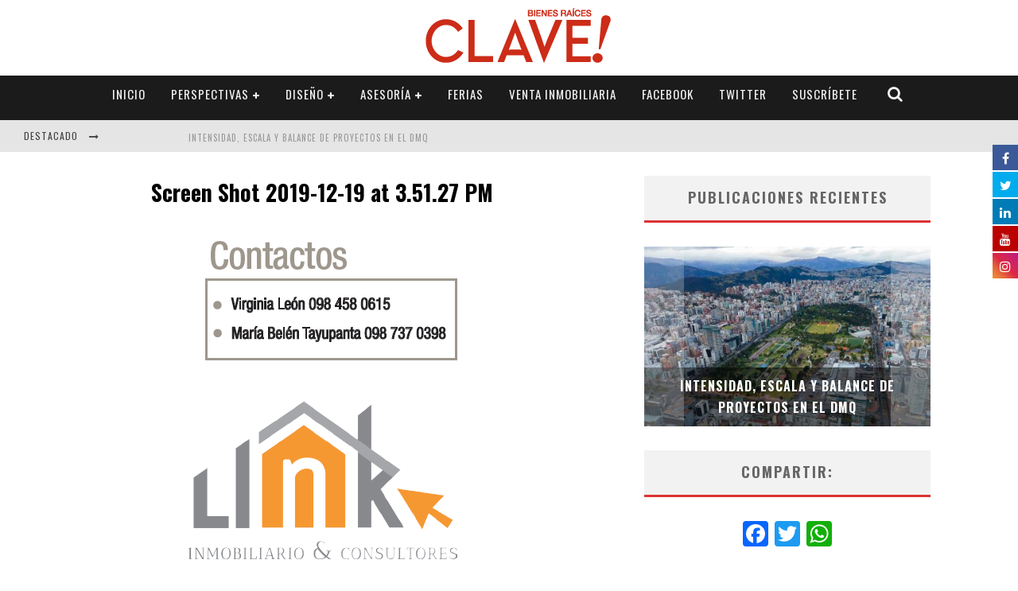

--- FILE ---
content_type: text/html; charset=UTF-8
request_url: https://www.clave.com.ec/mujeres-inmobiliarias/screen-shot-2019-12-19-at-3-51-27-pm/
body_size: 22446
content:

<!DOCTYPE html>

<!--[if lt IE 7]><html lang="es" class="no-js lt-ie9 lt-ie8 lt-ie7"> <![endif]-->
<!--[if (IE 7)&!(IEMobile)]><html lang="es" class="no-js lt-ie9 lt-ie8"><![endif]-->
<!--[if (IE 8)&!(IEMobile)]><html lang="es" class="no-js lt-ie9"><![endif]-->
<!--[if gt IE 8]><!--> <html lang="es" class="no-js"><!--<![endif]-->

	<head>
		<!-- Start cookieyes banner --> <script id="cookieyes" type="text/javascript" src="https://cdn-cookieyes.com/client_data/bfbe81aba1c9271831ac60d5/script.js"></script> <!-- End cookieyes banner -->

		<meta charset="utf-8">

		<!-- Google Chrome Frame for IE -->
		<!--[if IE]><meta http-equiv="X-UA-Compatible" content="IE=edge" /><![endif]-->
		<!-- mobile meta -->
                    <meta name="viewport" content="width=device-width, initial-scale=1.0"/>
        
		<link rel="shortcut icon" href="">

		<link rel="pingback" href="https://www.clave.com.ec/xmlrpc.php">

		
		<!-- head functions -->
		<link href="//maxcdn.bootstrapcdn.com/font-awesome/4.7.0/css/font-awesome.min.css" rel="stylesheet">
			<style>
			.fuse_social_icons_links {
			    display: block;
			}
			.facebook-awesome-social::before {
			    content: "\f09a" !important;
			}
			
			.awesome-social-img img {
			    position: absolute;
			    top: 50%;
			    left: 50%;
			    transform: translate(-50%,-50%);
			}

			.awesome-social-img {
			    position: relative;
			}			
			.icon_wrapper .awesome-social {
			    font-family: 'FontAwesome' !important;
			}
			#icon_wrapper .fuse_social_icons_links .awesome-social {
			    font-family: "FontAwesome" !important;
			    ext-rendering: auto !important;
			    -webkit-font-smoothing: antialiased !important;
			    -moz-osx-font-smoothing: grayscale !important;
			}
									
			
				#icon_wrapper{
					position: fixed;
					top: 25%;
					right: 0px;
					z-index: 99999;
				}

			
			.awesome-social

			{

            margin-top:2px;

			color: #fff !important;

			text-align: center !important;

			display: block;

			
			line-height: 34px !important;

			width: 32px !important;

			height: 32px !important;

			font-size:16px !important;

			
				-moz-transition: width 0.5s, height 0.5s, -webkit-transform 0.5s; /* For Safari 3.1 to 6.0 */



				-webkit-transition: width 0.5s, height 0.5s, -webkit-transform 0.5s; /* For Safari 3.1 to 6.0 */

				transition: width 0.5s, height 0.5s, transform 0.5s;



				


			}

			
			.awesome-social:hover

			{



			-webkit-transform: rotate(360deg); /* Chrome, Safari, Opera */

				transform: rotate(deg);

					-moz-transform: rotate(360deg); /* Chrome, Safari, Opera */

							-ms-transform: rotate(360deg); /* Chrome, Safari, Opera */



			}

				
			.fuse_social_icons_links

			{

			outline:0 !important;



			}

			.fuse_social_icons_links:hover{

			text-decoration:none !important;

			}

			
			.fb-awesome-social

			{

			background: #3b5998;
			border-color: #3b5998;
			
			}
			.facebook-awesome-social

			{

			background: #3b5998;
			border-color: #3b5998;
						}


			.tw-awesome-social

			{

			background:#00aced;
			border-color: #00aced;
			
			}
			.twitter-awesome-social

			{

			background:#00aced;
			border-color: #00aced;
			
			}
			.rss-awesome-social

			{

			background:#FA9B39;
			border-color: #FA9B39;
			
			}

			.linkedin-awesome-social

			{

			background:#007bb6;
			border-color: #007bb6;
						}

			.youtube-awesome-social

			{

			background:#bb0000;
			border-color: #bb0000;
						}

			.flickr-awesome-social

			{

			background: #ff0084;
			border-color: #ff0084;
						}

			.pinterest-awesome-social

			{

			background:#cb2027;
			border-color: #cb2027;
						}

			.stumbleupon-awesome-social

			{

			background:#f74425 ;
			border-color: #f74425;
						}

			.google-plus-awesome-social

			{

			background:#f74425 ;
			border-color: #f74425;
						}

			.instagram-awesome-social

			{

			    background: -moz-linear-gradient(45deg, #f09433 0%, #e6683c 25%, #dc2743 50%, #cc2366 75%, #bc1888 100%);
			    background: -webkit-linear-gradient(45deg, #f09433 0%,#e6683c 25%,#dc2743 50%,#cc2366 75%,#bc1888 100%);
			    background: linear-gradient(45deg, #f09433 0%,#e6683c 25%,#dc2743 50%,#cc2366 75%,#bc1888 100%);
			    filter: progid:DXImageTransform.Microsoft.gradient( startColorstr='#f09433', endColorstr='#bc1888',GradientType=1 );
			    border-color: #f09433;
					    

			}

			.tumblr-awesome-social

			{

			background: #32506d ;
			border-color: #32506d;
						}

			.vine-awesome-social

			{

			background: #00bf8f ;
			border-color: #00bf8f;
						}

            .vk-awesome-social {



            background: #45668e ;
            border-color: #45668e;
            
            }

            .soundcloud-awesome-social

                {

            background: #ff3300 ;
            border-color: #ff3300;
            
                }

                .reddit-awesome-social{



            background: #ff4500 ;
            border-color: #ff4500;

                            }

                .stack-awesome-social{



            background: #fe7a15 ;
            border-color: #fe7a15;
            
                }

                .behance-awesome-social{

            background: #1769ff ;
            border-color: #1769ff;
            
                }

                .github-awesome-social{

            background: #999999 ;
            border-color: #999999;
            


                }

                .envelope-awesome-social{

                  background: #ccc ;
 				  border-color: #ccc;                 
 				                  }

/*  Mobile */






/* Custom Background */


             




			</style>

<meta name='robots' content='index, follow, max-image-preview:large, max-snippet:-1, max-video-preview:-1' />

	<!-- This site is optimized with the Yoast SEO plugin v24.9 - https://yoast.com/wordpress/plugins/seo/ -->
	<title>Screen Shot 2019-12-19 at 3.51.27 PM - Clave!</title>
	<link rel="canonical" href="https://www.clave.com.ec/mujeres-inmobiliarias/screen-shot-2019-12-19-at-3-51-27-pm/" />
	<meta property="og:locale" content="es_ES" />
	<meta property="og:type" content="article" />
	<meta property="og:title" content="Screen Shot 2019-12-19 at 3.51.27 PM - Clave!" />
	<meta property="og:url" content="https://www.clave.com.ec/mujeres-inmobiliarias/screen-shot-2019-12-19-at-3-51-27-pm/" />
	<meta property="og:site_name" content="Clave!" />
	<meta property="article:publisher" content="https://www.facebook.com/revista.clave" />
	<meta property="article:modified_time" content="2019-12-20T00:01:21+00:00" />
	<meta property="og:image" content="https://www.clave.com.ec/mujeres-inmobiliarias/screen-shot-2019-12-19-at-3-51-27-pm" />
	<meta property="og:image:width" content="399" />
	<meta property="og:image:height" content="452" />
	<meta property="og:image:type" content="image/png" />
	<meta name="twitter:card" content="summary_large_image" />
	<meta name="twitter:site" content="@RevistaClave" />
	<script type="application/ld+json" class="yoast-schema-graph">{"@context":"https://schema.org","@graph":[{"@type":"WebPage","@id":"https://www.clave.com.ec/mujeres-inmobiliarias/screen-shot-2019-12-19-at-3-51-27-pm/","url":"https://www.clave.com.ec/mujeres-inmobiliarias/screen-shot-2019-12-19-at-3-51-27-pm/","name":"Screen Shot 2019-12-19 at 3.51.27 PM - Clave!","isPartOf":{"@id":"https://www.clave.com.ec/#website"},"primaryImageOfPage":{"@id":"https://www.clave.com.ec/mujeres-inmobiliarias/screen-shot-2019-12-19-at-3-51-27-pm/#primaryimage"},"image":{"@id":"https://www.clave.com.ec/mujeres-inmobiliarias/screen-shot-2019-12-19-at-3-51-27-pm/#primaryimage"},"thumbnailUrl":"https://www.clave.com.ec/wp-content/uploads/2019/12/Screen-Shot-2019-12-19-at-3.51.27-PM.png","datePublished":"2019-12-19T23:32:58+00:00","dateModified":"2019-12-20T00:01:21+00:00","breadcrumb":{"@id":"https://www.clave.com.ec/mujeres-inmobiliarias/screen-shot-2019-12-19-at-3-51-27-pm/#breadcrumb"},"inLanguage":"es","potentialAction":[{"@type":"ReadAction","target":["https://www.clave.com.ec/mujeres-inmobiliarias/screen-shot-2019-12-19-at-3-51-27-pm/"]}]},{"@type":"ImageObject","inLanguage":"es","@id":"https://www.clave.com.ec/mujeres-inmobiliarias/screen-shot-2019-12-19-at-3-51-27-pm/#primaryimage","url":"https://www.clave.com.ec/wp-content/uploads/2019/12/Screen-Shot-2019-12-19-at-3.51.27-PM.png","contentUrl":"https://www.clave.com.ec/wp-content/uploads/2019/12/Screen-Shot-2019-12-19-at-3.51.27-PM.png","width":399,"height":452,"caption":"Muejeres Inmobiliaras - Revista CLAVE! 93"},{"@type":"BreadcrumbList","@id":"https://www.clave.com.ec/mujeres-inmobiliarias/screen-shot-2019-12-19-at-3-51-27-pm/#breadcrumb","itemListElement":[{"@type":"ListItem","position":1,"name":"Portada","item":"https://www.clave.com.ec/"},{"@type":"ListItem","position":2,"name":"Mujeres inmobiliarias","item":"https://www.clave.com.ec/mujeres-inmobiliarias/"},{"@type":"ListItem","position":3,"name":"Screen Shot 2019-12-19 at 3.51.27 PM"}]},{"@type":"WebSite","@id":"https://www.clave.com.ec/#website","url":"https://www.clave.com.ec/","name":"Revista Clave!","description":"Decisiones Acertadas!","publisher":{"@id":"https://www.clave.com.ec/#organization"},"potentialAction":[{"@type":"SearchAction","target":{"@type":"EntryPoint","urlTemplate":"https://www.clave.com.ec/?s={search_term_string}"},"query-input":{"@type":"PropertyValueSpecification","valueRequired":true,"valueName":"search_term_string"}}],"inLanguage":"es"},{"@type":"Organization","@id":"https://www.clave.com.ec/#organization","name":"Revista Clave!","url":"https://www.clave.com.ec/","logo":{"@type":"ImageObject","inLanguage":"es","@id":"https://www.clave.com.ec/#/schema/logo/image/","url":"https://www.clave.com.ec/wp-content/uploads/2015/08/Logo-Clave-BR-wht-red.png","contentUrl":"https://www.clave.com.ec/wp-content/uploads/2015/08/Logo-Clave-BR-wht-red.png","width":2722,"height":2722,"caption":"Revista Clave!"},"image":{"@id":"https://www.clave.com.ec/#/schema/logo/image/"},"sameAs":["https://www.facebook.com/revista.clave","https://x.com/RevistaClave","https://www.instagram.com/revistaclave/","https://www.linkedin.com/company/revistaclave/","https://www.youtube.com/channel/UC00VmizMZSJIARxwwkUkdMQ"]}]}</script>
	<!-- / Yoast SEO plugin. -->


<link rel='dns-prefetch' href='//fonts.googleapis.com' />
<link rel="alternate" type="application/rss+xml" title="Clave! &raquo; Feed" href="https://www.clave.com.ec/feed/" />
<link rel="alternate" type="application/rss+xml" title="Clave! &raquo; Feed de los comentarios" href="https://www.clave.com.ec/comments/feed/" />
<link rel="alternate" type="application/rss+xml" title="Clave! &raquo; Comentario Screen Shot 2019-12-19 at 3.51.27 PM del feed" href="https://www.clave.com.ec/mujeres-inmobiliarias/screen-shot-2019-12-19-at-3-51-27-pm/feed/" />
<link rel="alternate" title="oEmbed (JSON)" type="application/json+oembed" href="https://www.clave.com.ec/wp-json/oembed/1.0/embed?url=https%3A%2F%2Fwww.clave.com.ec%2Fmujeres-inmobiliarias%2Fscreen-shot-2019-12-19-at-3-51-27-pm%2F" />
<link rel="alternate" title="oEmbed (XML)" type="text/xml+oembed" href="https://www.clave.com.ec/wp-json/oembed/1.0/embed?url=https%3A%2F%2Fwww.clave.com.ec%2Fmujeres-inmobiliarias%2Fscreen-shot-2019-12-19-at-3-51-27-pm%2F&#038;format=xml" />
<style id='wp-img-auto-sizes-contain-inline-css' type='text/css'>
img:is([sizes=auto i],[sizes^="auto," i]){contain-intrinsic-size:3000px 1500px}
/*# sourceURL=wp-img-auto-sizes-contain-inline-css */
</style>
<style id='wp-emoji-styles-inline-css' type='text/css'>

	img.wp-smiley, img.emoji {
		display: inline !important;
		border: none !important;
		box-shadow: none !important;
		height: 1em !important;
		width: 1em !important;
		margin: 0 0.07em !important;
		vertical-align: -0.1em !important;
		background: none !important;
		padding: 0 !important;
	}
/*# sourceURL=wp-emoji-styles-inline-css */
</style>
<style id='wp-block-library-inline-css' type='text/css'>
:root{--wp-block-synced-color:#7a00df;--wp-block-synced-color--rgb:122,0,223;--wp-bound-block-color:var(--wp-block-synced-color);--wp-editor-canvas-background:#ddd;--wp-admin-theme-color:#007cba;--wp-admin-theme-color--rgb:0,124,186;--wp-admin-theme-color-darker-10:#006ba1;--wp-admin-theme-color-darker-10--rgb:0,107,160.5;--wp-admin-theme-color-darker-20:#005a87;--wp-admin-theme-color-darker-20--rgb:0,90,135;--wp-admin-border-width-focus:2px}@media (min-resolution:192dpi){:root{--wp-admin-border-width-focus:1.5px}}.wp-element-button{cursor:pointer}:root .has-very-light-gray-background-color{background-color:#eee}:root .has-very-dark-gray-background-color{background-color:#313131}:root .has-very-light-gray-color{color:#eee}:root .has-very-dark-gray-color{color:#313131}:root .has-vivid-green-cyan-to-vivid-cyan-blue-gradient-background{background:linear-gradient(135deg,#00d084,#0693e3)}:root .has-purple-crush-gradient-background{background:linear-gradient(135deg,#34e2e4,#4721fb 50%,#ab1dfe)}:root .has-hazy-dawn-gradient-background{background:linear-gradient(135deg,#faaca8,#dad0ec)}:root .has-subdued-olive-gradient-background{background:linear-gradient(135deg,#fafae1,#67a671)}:root .has-atomic-cream-gradient-background{background:linear-gradient(135deg,#fdd79a,#004a59)}:root .has-nightshade-gradient-background{background:linear-gradient(135deg,#330968,#31cdcf)}:root .has-midnight-gradient-background{background:linear-gradient(135deg,#020381,#2874fc)}:root{--wp--preset--font-size--normal:16px;--wp--preset--font-size--huge:42px}.has-regular-font-size{font-size:1em}.has-larger-font-size{font-size:2.625em}.has-normal-font-size{font-size:var(--wp--preset--font-size--normal)}.has-huge-font-size{font-size:var(--wp--preset--font-size--huge)}.has-text-align-center{text-align:center}.has-text-align-left{text-align:left}.has-text-align-right{text-align:right}.has-fit-text{white-space:nowrap!important}#end-resizable-editor-section{display:none}.aligncenter{clear:both}.items-justified-left{justify-content:flex-start}.items-justified-center{justify-content:center}.items-justified-right{justify-content:flex-end}.items-justified-space-between{justify-content:space-between}.screen-reader-text{border:0;clip-path:inset(50%);height:1px;margin:-1px;overflow:hidden;padding:0;position:absolute;width:1px;word-wrap:normal!important}.screen-reader-text:focus{background-color:#ddd;clip-path:none;color:#444;display:block;font-size:1em;height:auto;left:5px;line-height:normal;padding:15px 23px 14px;text-decoration:none;top:5px;width:auto;z-index:100000}html :where(.has-border-color){border-style:solid}html :where([style*=border-top-color]){border-top-style:solid}html :where([style*=border-right-color]){border-right-style:solid}html :where([style*=border-bottom-color]){border-bottom-style:solid}html :where([style*=border-left-color]){border-left-style:solid}html :where([style*=border-width]){border-style:solid}html :where([style*=border-top-width]){border-top-style:solid}html :where([style*=border-right-width]){border-right-style:solid}html :where([style*=border-bottom-width]){border-bottom-style:solid}html :where([style*=border-left-width]){border-left-style:solid}html :where(img[class*=wp-image-]){height:auto;max-width:100%}:where(figure){margin:0 0 1em}html :where(.is-position-sticky){--wp-admin--admin-bar--position-offset:var(--wp-admin--admin-bar--height,0px)}@media screen and (max-width:600px){html :where(.is-position-sticky){--wp-admin--admin-bar--position-offset:0px}}

/*# sourceURL=wp-block-library-inline-css */
</style><style id='global-styles-inline-css' type='text/css'>
:root{--wp--preset--aspect-ratio--square: 1;--wp--preset--aspect-ratio--4-3: 4/3;--wp--preset--aspect-ratio--3-4: 3/4;--wp--preset--aspect-ratio--3-2: 3/2;--wp--preset--aspect-ratio--2-3: 2/3;--wp--preset--aspect-ratio--16-9: 16/9;--wp--preset--aspect-ratio--9-16: 9/16;--wp--preset--color--black: #000000;--wp--preset--color--cyan-bluish-gray: #abb8c3;--wp--preset--color--white: #ffffff;--wp--preset--color--pale-pink: #f78da7;--wp--preset--color--vivid-red: #cf2e2e;--wp--preset--color--luminous-vivid-orange: #ff6900;--wp--preset--color--luminous-vivid-amber: #fcb900;--wp--preset--color--light-green-cyan: #7bdcb5;--wp--preset--color--vivid-green-cyan: #00d084;--wp--preset--color--pale-cyan-blue: #8ed1fc;--wp--preset--color--vivid-cyan-blue: #0693e3;--wp--preset--color--vivid-purple: #9b51e0;--wp--preset--gradient--vivid-cyan-blue-to-vivid-purple: linear-gradient(135deg,rgb(6,147,227) 0%,rgb(155,81,224) 100%);--wp--preset--gradient--light-green-cyan-to-vivid-green-cyan: linear-gradient(135deg,rgb(122,220,180) 0%,rgb(0,208,130) 100%);--wp--preset--gradient--luminous-vivid-amber-to-luminous-vivid-orange: linear-gradient(135deg,rgb(252,185,0) 0%,rgb(255,105,0) 100%);--wp--preset--gradient--luminous-vivid-orange-to-vivid-red: linear-gradient(135deg,rgb(255,105,0) 0%,rgb(207,46,46) 100%);--wp--preset--gradient--very-light-gray-to-cyan-bluish-gray: linear-gradient(135deg,rgb(238,238,238) 0%,rgb(169,184,195) 100%);--wp--preset--gradient--cool-to-warm-spectrum: linear-gradient(135deg,rgb(74,234,220) 0%,rgb(151,120,209) 20%,rgb(207,42,186) 40%,rgb(238,44,130) 60%,rgb(251,105,98) 80%,rgb(254,248,76) 100%);--wp--preset--gradient--blush-light-purple: linear-gradient(135deg,rgb(255,206,236) 0%,rgb(152,150,240) 100%);--wp--preset--gradient--blush-bordeaux: linear-gradient(135deg,rgb(254,205,165) 0%,rgb(254,45,45) 50%,rgb(107,0,62) 100%);--wp--preset--gradient--luminous-dusk: linear-gradient(135deg,rgb(255,203,112) 0%,rgb(199,81,192) 50%,rgb(65,88,208) 100%);--wp--preset--gradient--pale-ocean: linear-gradient(135deg,rgb(255,245,203) 0%,rgb(182,227,212) 50%,rgb(51,167,181) 100%);--wp--preset--gradient--electric-grass: linear-gradient(135deg,rgb(202,248,128) 0%,rgb(113,206,126) 100%);--wp--preset--gradient--midnight: linear-gradient(135deg,rgb(2,3,129) 0%,rgb(40,116,252) 100%);--wp--preset--font-size--small: 13px;--wp--preset--font-size--medium: 20px;--wp--preset--font-size--large: 36px;--wp--preset--font-size--x-large: 42px;--wp--preset--spacing--20: 0.44rem;--wp--preset--spacing--30: 0.67rem;--wp--preset--spacing--40: 1rem;--wp--preset--spacing--50: 1.5rem;--wp--preset--spacing--60: 2.25rem;--wp--preset--spacing--70: 3.38rem;--wp--preset--spacing--80: 5.06rem;--wp--preset--shadow--natural: 6px 6px 9px rgba(0, 0, 0, 0.2);--wp--preset--shadow--deep: 12px 12px 50px rgba(0, 0, 0, 0.4);--wp--preset--shadow--sharp: 6px 6px 0px rgba(0, 0, 0, 0.2);--wp--preset--shadow--outlined: 6px 6px 0px -3px rgb(255, 255, 255), 6px 6px rgb(0, 0, 0);--wp--preset--shadow--crisp: 6px 6px 0px rgb(0, 0, 0);}:where(.is-layout-flex){gap: 0.5em;}:where(.is-layout-grid){gap: 0.5em;}body .is-layout-flex{display: flex;}.is-layout-flex{flex-wrap: wrap;align-items: center;}.is-layout-flex > :is(*, div){margin: 0;}body .is-layout-grid{display: grid;}.is-layout-grid > :is(*, div){margin: 0;}:where(.wp-block-columns.is-layout-flex){gap: 2em;}:where(.wp-block-columns.is-layout-grid){gap: 2em;}:where(.wp-block-post-template.is-layout-flex){gap: 1.25em;}:where(.wp-block-post-template.is-layout-grid){gap: 1.25em;}.has-black-color{color: var(--wp--preset--color--black) !important;}.has-cyan-bluish-gray-color{color: var(--wp--preset--color--cyan-bluish-gray) !important;}.has-white-color{color: var(--wp--preset--color--white) !important;}.has-pale-pink-color{color: var(--wp--preset--color--pale-pink) !important;}.has-vivid-red-color{color: var(--wp--preset--color--vivid-red) !important;}.has-luminous-vivid-orange-color{color: var(--wp--preset--color--luminous-vivid-orange) !important;}.has-luminous-vivid-amber-color{color: var(--wp--preset--color--luminous-vivid-amber) !important;}.has-light-green-cyan-color{color: var(--wp--preset--color--light-green-cyan) !important;}.has-vivid-green-cyan-color{color: var(--wp--preset--color--vivid-green-cyan) !important;}.has-pale-cyan-blue-color{color: var(--wp--preset--color--pale-cyan-blue) !important;}.has-vivid-cyan-blue-color{color: var(--wp--preset--color--vivid-cyan-blue) !important;}.has-vivid-purple-color{color: var(--wp--preset--color--vivid-purple) !important;}.has-black-background-color{background-color: var(--wp--preset--color--black) !important;}.has-cyan-bluish-gray-background-color{background-color: var(--wp--preset--color--cyan-bluish-gray) !important;}.has-white-background-color{background-color: var(--wp--preset--color--white) !important;}.has-pale-pink-background-color{background-color: var(--wp--preset--color--pale-pink) !important;}.has-vivid-red-background-color{background-color: var(--wp--preset--color--vivid-red) !important;}.has-luminous-vivid-orange-background-color{background-color: var(--wp--preset--color--luminous-vivid-orange) !important;}.has-luminous-vivid-amber-background-color{background-color: var(--wp--preset--color--luminous-vivid-amber) !important;}.has-light-green-cyan-background-color{background-color: var(--wp--preset--color--light-green-cyan) !important;}.has-vivid-green-cyan-background-color{background-color: var(--wp--preset--color--vivid-green-cyan) !important;}.has-pale-cyan-blue-background-color{background-color: var(--wp--preset--color--pale-cyan-blue) !important;}.has-vivid-cyan-blue-background-color{background-color: var(--wp--preset--color--vivid-cyan-blue) !important;}.has-vivid-purple-background-color{background-color: var(--wp--preset--color--vivid-purple) !important;}.has-black-border-color{border-color: var(--wp--preset--color--black) !important;}.has-cyan-bluish-gray-border-color{border-color: var(--wp--preset--color--cyan-bluish-gray) !important;}.has-white-border-color{border-color: var(--wp--preset--color--white) !important;}.has-pale-pink-border-color{border-color: var(--wp--preset--color--pale-pink) !important;}.has-vivid-red-border-color{border-color: var(--wp--preset--color--vivid-red) !important;}.has-luminous-vivid-orange-border-color{border-color: var(--wp--preset--color--luminous-vivid-orange) !important;}.has-luminous-vivid-amber-border-color{border-color: var(--wp--preset--color--luminous-vivid-amber) !important;}.has-light-green-cyan-border-color{border-color: var(--wp--preset--color--light-green-cyan) !important;}.has-vivid-green-cyan-border-color{border-color: var(--wp--preset--color--vivid-green-cyan) !important;}.has-pale-cyan-blue-border-color{border-color: var(--wp--preset--color--pale-cyan-blue) !important;}.has-vivid-cyan-blue-border-color{border-color: var(--wp--preset--color--vivid-cyan-blue) !important;}.has-vivid-purple-border-color{border-color: var(--wp--preset--color--vivid-purple) !important;}.has-vivid-cyan-blue-to-vivid-purple-gradient-background{background: var(--wp--preset--gradient--vivid-cyan-blue-to-vivid-purple) !important;}.has-light-green-cyan-to-vivid-green-cyan-gradient-background{background: var(--wp--preset--gradient--light-green-cyan-to-vivid-green-cyan) !important;}.has-luminous-vivid-amber-to-luminous-vivid-orange-gradient-background{background: var(--wp--preset--gradient--luminous-vivid-amber-to-luminous-vivid-orange) !important;}.has-luminous-vivid-orange-to-vivid-red-gradient-background{background: var(--wp--preset--gradient--luminous-vivid-orange-to-vivid-red) !important;}.has-very-light-gray-to-cyan-bluish-gray-gradient-background{background: var(--wp--preset--gradient--very-light-gray-to-cyan-bluish-gray) !important;}.has-cool-to-warm-spectrum-gradient-background{background: var(--wp--preset--gradient--cool-to-warm-spectrum) !important;}.has-blush-light-purple-gradient-background{background: var(--wp--preset--gradient--blush-light-purple) !important;}.has-blush-bordeaux-gradient-background{background: var(--wp--preset--gradient--blush-bordeaux) !important;}.has-luminous-dusk-gradient-background{background: var(--wp--preset--gradient--luminous-dusk) !important;}.has-pale-ocean-gradient-background{background: var(--wp--preset--gradient--pale-ocean) !important;}.has-electric-grass-gradient-background{background: var(--wp--preset--gradient--electric-grass) !important;}.has-midnight-gradient-background{background: var(--wp--preset--gradient--midnight) !important;}.has-small-font-size{font-size: var(--wp--preset--font-size--small) !important;}.has-medium-font-size{font-size: var(--wp--preset--font-size--medium) !important;}.has-large-font-size{font-size: var(--wp--preset--font-size--large) !important;}.has-x-large-font-size{font-size: var(--wp--preset--font-size--x-large) !important;}
/*# sourceURL=global-styles-inline-css */
</style>

<style id='classic-theme-styles-inline-css' type='text/css'>
/*! This file is auto-generated */
.wp-block-button__link{color:#fff;background-color:#32373c;border-radius:9999px;box-shadow:none;text-decoration:none;padding:calc(.667em + 2px) calc(1.333em + 2px);font-size:1.125em}.wp-block-file__button{background:#32373c;color:#fff;text-decoration:none}
/*# sourceURL=/wp-includes/css/classic-themes.min.css */
</style>
<link rel='stylesheet' id='contact-form-7-css' href='https://www.clave.com.ec/wp-content/plugins/contact-form-7/includes/css/styles.css?ver=5.4.1' type='text/css' media='all' />
<link rel='stylesheet' id='addtoany-css' href='https://www.clave.com.ec/wp-content/plugins/add-to-any/addtoany.min.css?ver=1.15' type='text/css' media='all' />
<link rel='stylesheet' id='sib-front-css-css' href='https://www.clave.com.ec/wp-content/plugins/mailin/css/mailin-front.css?ver=6.9' type='text/css' media='all' />
<link rel='stylesheet' id='cb-main-stylesheet-css' href='https://www.clave.com.ec/wp-content/themes/valenti/library/css/style.css?ver=5.0.2' type='text/css' media='all' />
<link rel='stylesheet' id='cb-font-stylesheet-css' href='//fonts.googleapis.com/css?family=Oswald%3A400%2C700%2C400italic%7COpen+Sans%3A400%2C700%2C400italic&#038;subset=greek%2Cgreek-ext&#038;ver=5.0.2' type='text/css' media='all' />
<link rel='stylesheet' id='fontawesome-css' href='https://www.clave.com.ec/wp-content/themes/valenti/library/css/fontawesome/css/font-awesome.min.css?ver=4.3.0' type='text/css' media='all' />
<!--[if lt IE 9]>
<link rel='stylesheet' id='cb-ie-only-css' href='https://www.clave.com.ec/wp-content/themes/valenti/library/css/ie.css?ver=5.0.2' type='text/css' media='all' />
<![endif]-->
<script type="text/javascript" src="https://www.clave.com.ec/wp-includes/js/jquery/jquery.min.js?ver=3.7.1" id="jquery-core-js"></script>
<script type="text/javascript" src="https://www.clave.com.ec/wp-includes/js/jquery/jquery-migrate.min.js?ver=3.4.1" id="jquery-migrate-js"></script>
<script type="text/javascript" src="https://www.clave.com.ec/wp-content/plugins/add-to-any/addtoany.min.js?ver=1.1" id="addtoany-js"></script>
<script type="text/javascript" id="fuse-social-script-js-extra">
/* <![CDATA[ */
var fuse_social = {"ajax_url":"https://www.clave.com.ec/wp-admin/admin-ajax.php"};
//# sourceURL=fuse-social-script-js-extra
/* ]]> */
</script>
<script type="text/javascript" src="https://www.clave.com.ec/wp-content/plugins/fuse-social-floating-sidebar/inc//js/fuse_script.js?ver=1597457299" id="fuse-social-script-js"></script>
<script type="text/javascript" id="sib-front-js-js-extra">
/* <![CDATA[ */
var sibErrMsg = {"invalidMail":"Please fill out valid email address","requiredField":"Please fill out required fields","invalidDateFormat":"Please fill out valid date format","invalidSMSFormat":"Please fill out valid phone number"};
var ajax_sib_front_object = {"ajax_url":"https://www.clave.com.ec/wp-admin/admin-ajax.php","ajax_nonce":"79de7ca693","flag_url":"https://www.clave.com.ec/wp-content/plugins/mailin/img/flags/"};
//# sourceURL=sib-front-js-js-extra
/* ]]> */
</script>
<script type="text/javascript" src="https://www.clave.com.ec/wp-content/plugins/mailin/js/mailin-front.js?ver=1625151072" id="sib-front-js-js"></script>
<script type="text/javascript" src="https://www.clave.com.ec/wp-content/themes/valenti/library/js/modernizr.custom.min.js?ver=2.6.2" id="cb-modernizr-js"></script>
<link rel="https://api.w.org/" href="https://www.clave.com.ec/wp-json/" /><link rel="alternate" title="JSON" type="application/json" href="https://www.clave.com.ec/wp-json/wp/v2/media/14574" /><link rel="EditURI" type="application/rsd+xml" title="RSD" href="https://www.clave.com.ec/xmlrpc.php?rsd" />
<meta name="generator" content="WordPress 6.9" />
<link rel='shortlink' href='https://www.clave.com.ec/?p=14574' />

<script data-cfasync="false">
window.a2a_config=window.a2a_config||{};a2a_config.callbacks=[];a2a_config.overlays=[];a2a_config.templates={};a2a_localize = {
	Share: "Compartir",
	Save: "Guardar",
	Subscribe: "Suscribir",
	Email: "Correo electrónico",
	Bookmark: "Marcador",
	ShowAll: "Mostrar todo",
	ShowLess: "Mostrar menos",
	FindServices: "Encontrar servicio(s)",
	FindAnyServiceToAddTo: "Encuentra al instante cualquier servicio para añadir a",
	PoweredBy: "Funciona con",
	ShareViaEmail: "Compartir por correo electrónico",
	SubscribeViaEmail: "Suscribirse a través de correo electrónico",
	BookmarkInYourBrowser: "Añadir a marcadores de tu navegador",
	BookmarkInstructions: "Presiona «Ctrl+D» o «\u2318+D» para añadir esta página a marcadores",
	AddToYourFavorites: "Añadir a tus favoritos",
	SendFromWebOrProgram: "Enviar desde cualquier dirección o programa de correo electrónico ",
	EmailProgram: "Programa de correo electrónico",
	More: "Más&#8230;",
	ThanksForSharing: "¡Gracias por compartir!",
	ThanksForFollowing: "¡Gracias por seguirnos!"
};

(function(d,s,a,b){a=d.createElement(s);b=d.getElementsByTagName(s)[0];a.async=1;a.src="https://static.addtoany.com/menu/page.js";b.parentNode.insertBefore(a,b);})(document,"script");
</script>
<!-- HFCM by 99 Robots - Snippet # 3: Tag Manager Head -->
<!-- Google Tag Manager -->
<script>(function(w,d,s,l,i){w[l]=w[l]||[];w[l].push({'gtm.start':
new Date().getTime(),event:'gtm.js'});var f=d.getElementsByTagName(s)[0],
j=d.createElement(s),dl=l!='dataLayer'?'&l='+l:'';j.async=true;j.src=
'https://www.googletagmanager.com/gtm.js?id='+i+dl;f.parentNode.insertBefore(j,f);
})(window,document,'script','dataLayer','GTM-PKHSDPX6');</script>
<!-- End Google Tag Manager -->
<!-- /end HFCM by 99 Robots -->
<script type="text/javascript">
(function(url){
	if(/(?:Chrome\/26\.0\.1410\.63 Safari\/537\.31|WordfenceTestMonBot)/.test(navigator.userAgent)){ return; }
	var addEvent = function(evt, handler) {
		if (window.addEventListener) {
			document.addEventListener(evt, handler, false);
		} else if (window.attachEvent) {
			document.attachEvent('on' + evt, handler);
		}
	};
	var removeEvent = function(evt, handler) {
		if (window.removeEventListener) {
			document.removeEventListener(evt, handler, false);
		} else if (window.detachEvent) {
			document.detachEvent('on' + evt, handler);
		}
	};
	var evts = 'contextmenu dblclick drag dragend dragenter dragleave dragover dragstart drop keydown keypress keyup mousedown mousemove mouseout mouseover mouseup mousewheel scroll'.split(' ');
	var logHuman = function() {
		if (window.wfLogHumanRan) { return; }
		window.wfLogHumanRan = true;
		var wfscr = document.createElement('script');
		wfscr.type = 'text/javascript';
		wfscr.async = true;
		wfscr.src = url + '&r=' + Math.random();
		(document.getElementsByTagName('head')[0]||document.getElementsByTagName('body')[0]).appendChild(wfscr);
		for (var i = 0; i < evts.length; i++) {
			removeEvent(evts[i], logHuman);
		}
	};
	for (var i = 0; i < evts.length; i++) {
		addEvent(evts[i], logHuman);
	}
})('//www.clave.com.ec/?wordfence_lh=1&hid=03EE1877DC71F8ED63F9306CC4C7DA92');
</script><!-- Analytics by WP Statistics - https://wp-statistics.com -->
<style>.cb-base-color, .cb-overlay-stars .fa-star, #cb-vote .fa-star, .cb-review-box .cb-score-box, .bbp-submit-wrapper button, .bbp-submit-wrapper button:visited, .buddypress .cb-cat-header #cb-cat-title a,  .buddypress .cb-cat-header #cb-cat-title a:visited, .woocommerce .star-rating:before, .woocommerce-page .star-rating:before, .woocommerce .star-rating span, .woocommerce-page .star-rating span, .woocommerce .stars a {
            color:#dd3333;
        }#cb-search-modal .cb-header, .cb-join-modal .cb-header, .lwa .cb-header, .cb-review-box .cb-score-box, .bbp-submit-wrapper button, #buddypress button:hover, #buddypress a.button:hover, #buddypress a.button:focus, #buddypress input[type=submit]:hover, #buddypress input[type=button]:hover, #buddypress input[type=reset]:hover, #buddypress ul.button-nav li a:hover, #buddypress ul.button-nav li.current a, #buddypress div.generic-button a:hover, #buddypress .comment-reply-link:hover, #buddypress .activity-list li.load-more:hover, #buddypress #groups-list .generic-button a:hover {
            border-color: #dd3333;
        }.cb-sidebar-widget .cb-sidebar-widget-title, .cb-multi-widget .tabbernav .tabberactive, .cb-author-page .cb-author-details .cb-meta .cb-author-page-contact, .cb-about-page .cb-author-line .cb-author-details .cb-meta .cb-author-page-contact, .cb-page-header, .cb-404-header, .cb-cat-header, #cb-footer #cb-widgets .cb-footer-widget-title span, #wp-calendar caption, .cb-tabs ul .current, #bbpress-forums li.bbp-header, #buddypress #members-list .cb-member-list-box .item .item-title, #buddypress div.item-list-tabs ul li.selected, #buddypress div.item-list-tabs ul li.current, #buddypress .item-list-tabs ul li:hover, .woocommerce div.product .woocommerce-tabs ul.tabs li.active {
            border-bottom-color: #dd3333 ;
        }#cb-main-menu .current-post-ancestor, #cb-main-menu .current-menu-item, #cb-main-menu .current-menu-ancestor, #cb-main-menu .current-post-parent, #cb-main-menu .current-menu-parent, #cb-main-menu .current_page_item, #cb-main-menu .current-page-ancestor, #cb-main-menu .current-category-ancestor, .cb-review-box .cb-bar .cb-overlay span, #cb-accent-color, .cb-highlight, #buddypress button:hover, #buddypress a.button:hover, #buddypress a.button:focus, #buddypress input[type=submit]:hover, #buddypress input[type=button]:hover, #buddypress input[type=reset]:hover, #buddypress ul.button-nav li a:hover, #buddypress ul.button-nav li.current a, #buddypress div.generic-button a:hover, #buddypress .comment-reply-link:hover, #buddypress .activity-list li.load-more:hover, #buddypress #groups-list .generic-button a:hover {
            background-color: #dd3333;
        }</style><style type="text/css">
                                                 body, #respond { font-family: 'Open Sans', sans-serif; }
                                                 h1, h2, h3, h4, h5, h6, .h1, .h2, .h3, .h4, .h5, .h6, #cb-nav-bar #cb-main-menu ul li > a, .cb-author-posts-count, .cb-author-title, .cb-author-position, .search  .s, .cb-review-box .cb-bar, .cb-review-box .cb-score-box, .cb-review-box .cb-title, #cb-review-title, .cb-title-subtle, #cb-top-menu a, .tabbernav, #cb-next-link a, #cb-previous-link a, .cb-review-ext-box .cb-score, .tipper-positioner, .cb-caption, .cb-button, #wp-calendar caption, .forum-titles, .bbp-submit-wrapper button, #bbpress-forums li.bbp-header, #bbpress-forums fieldset.bbp-form .bbp-the-content-wrapper input, #bbpress-forums .bbp-forum-title, #bbpress-forums .bbp-topic-permalink, .widget_display_stats dl dt, .cb-lwa-profile .cb-block, #buddypress #members-list .cb-member-list-box .item .item-title, #buddypress div.item-list-tabs ul li, #buddypress .activity-list li.load-more, #buddypress a.activity-time-since, #buddypress ul#groups-list li div.meta, .widget.buddypress div.item-options, .cb-activity-stream #buddypress .activity-header .time-since, .cb-font-header, .woocommerce table.shop_table th, .woocommerce-page table.shop_table th, .cb-infinite-scroll a, .cb-no-more-posts { font-family:'Oswald', sans-serif; }
                     </style><style type="text/css">body {color:#000000; }.header { background-color: #ffffff; }</style><!-- end custom css --><style>#cb-nav-bar #cb-main-menu .main-nav .menu-item-515:hover,
                                         #cb-nav-bar #cb-main-menu .main-nav .menu-item-515:focus,
                                         #cb-nav-bar #cb-main-menu .main-nav .menu-item-515 .cb-sub-menu li .cb-grandchild-menu,
                                         #cb-nav-bar #cb-main-menu .main-nav .menu-item-515 .cb-sub-menu { background:#dd3333!important; }
                                         #cb-nav-bar #cb-main-menu .main-nav .menu-item-515 .cb-mega-menu .cb-sub-menu li a { border-bottom-color:#dd3333!important; }
#cb-nav-bar #cb-main-menu .main-nav .menu-item-16421:hover,
                                             #cb-nav-bar #cb-main-menu .main-nav .menu-item-16421:focus,
                                             #cb-nav-bar #cb-main-menu .main-nav .menu-item-16421 .cb-sub-menu li .cb-grandchild-menu,
                                             #cb-nav-bar #cb-main-menu .main-nav .menu-item-16421 .cb-sub-menu { background:#dd3333!important; }
                                             #cb-nav-bar #cb-main-menu .main-nav .menu-item-16421 .cb-mega-menu .cb-sub-menu li a { border-bottom-color:#dd3333!important; }
#cb-nav-bar #cb-main-menu .main-nav .menu-item-15658:hover,
                                             #cb-nav-bar #cb-main-menu .main-nav .menu-item-15658:focus,
                                             #cb-nav-bar #cb-main-menu .main-nav .menu-item-15658 .cb-sub-menu li .cb-grandchild-menu,
                                             #cb-nav-bar #cb-main-menu .main-nav .menu-item-15658 .cb-sub-menu { background:#dd3333!important; }
                                             #cb-nav-bar #cb-main-menu .main-nav .menu-item-15658 .cb-mega-menu .cb-sub-menu li a { border-bottom-color:#dd3333!important; }
#cb-nav-bar #cb-main-menu .main-nav .menu-item-15655:hover,
                                             #cb-nav-bar #cb-main-menu .main-nav .menu-item-15655:focus,
                                             #cb-nav-bar #cb-main-menu .main-nav .menu-item-15655 .cb-sub-menu li .cb-grandchild-menu,
                                             #cb-nav-bar #cb-main-menu .main-nav .menu-item-15655 .cb-sub-menu { background:#dd3333!important; }
                                             #cb-nav-bar #cb-main-menu .main-nav .menu-item-15655 .cb-mega-menu .cb-sub-menu li a { border-bottom-color:#dd3333!important; }
#cb-nav-bar #cb-main-menu .main-nav .menu-item-335:hover,
                                             #cb-nav-bar #cb-main-menu .main-nav .menu-item-335:focus,
                                             #cb-nav-bar #cb-main-menu .main-nav .menu-item-335 .cb-sub-menu li .cb-grandchild-menu,
                                             #cb-nav-bar #cb-main-menu .main-nav .menu-item-335 .cb-sub-menu { background:#dd3333!important; }
                                             #cb-nav-bar #cb-main-menu .main-nav .menu-item-335 .cb-mega-menu .cb-sub-menu li a { border-bottom-color:#dd3333!important; }
#cb-nav-bar #cb-main-menu .main-nav .menu-item-15657:hover,
                                             #cb-nav-bar #cb-main-menu .main-nav .menu-item-15657:focus,
                                             #cb-nav-bar #cb-main-menu .main-nav .menu-item-15657 .cb-sub-menu li .cb-grandchild-menu,
                                             #cb-nav-bar #cb-main-menu .main-nav .menu-item-15657 .cb-sub-menu { background:#dd3333!important; }
                                             #cb-nav-bar #cb-main-menu .main-nav .menu-item-15657 .cb-mega-menu .cb-sub-menu li a { border-bottom-color:#dd3333!important; }
#cb-nav-bar #cb-main-menu .main-nav .menu-item-307:hover,
                                             #cb-nav-bar #cb-main-menu .main-nav .menu-item-307:focus,
                                             #cb-nav-bar #cb-main-menu .main-nav .menu-item-307 .cb-sub-menu li .cb-grandchild-menu,
                                             #cb-nav-bar #cb-main-menu .main-nav .menu-item-307 .cb-sub-menu { background:#dd3333!important; }
                                             #cb-nav-bar #cb-main-menu .main-nav .menu-item-307 .cb-mega-menu .cb-sub-menu li a { border-bottom-color:#dd3333!important; }
#cb-nav-bar #cb-main-menu .main-nav .menu-item-299:hover,
                                             #cb-nav-bar #cb-main-menu .main-nav .menu-item-299:focus,
                                             #cb-nav-bar #cb-main-menu .main-nav .menu-item-299 .cb-sub-menu li .cb-grandchild-menu,
                                             #cb-nav-bar #cb-main-menu .main-nav .menu-item-299 .cb-sub-menu { background:#dd3333!important; }
                                             #cb-nav-bar #cb-main-menu .main-nav .menu-item-299 .cb-mega-menu .cb-sub-menu li a { border-bottom-color:#dd3333!important; }
#cb-nav-bar #cb-main-menu .main-nav .menu-item-300:hover,
                                             #cb-nav-bar #cb-main-menu .main-nav .menu-item-300:focus,
                                             #cb-nav-bar #cb-main-menu .main-nav .menu-item-300 .cb-sub-menu li .cb-grandchild-menu,
                                             #cb-nav-bar #cb-main-menu .main-nav .menu-item-300 .cb-sub-menu { background:#dd3333!important; }
                                             #cb-nav-bar #cb-main-menu .main-nav .menu-item-300 .cb-mega-menu .cb-sub-menu li a { border-bottom-color:#dd3333!important; }
#cb-nav-bar #cb-main-menu .main-nav .menu-item-301:hover,
                                             #cb-nav-bar #cb-main-menu .main-nav .menu-item-301:focus,
                                             #cb-nav-bar #cb-main-menu .main-nav .menu-item-301 .cb-sub-menu li .cb-grandchild-menu,
                                             #cb-nav-bar #cb-main-menu .main-nav .menu-item-301 .cb-sub-menu { background:#dd3333!important; }
                                             #cb-nav-bar #cb-main-menu .main-nav .menu-item-301 .cb-mega-menu .cb-sub-menu li a { border-bottom-color:#dd3333!important; }
#cb-nav-bar #cb-main-menu .main-nav .menu-item-302:hover,
                                             #cb-nav-bar #cb-main-menu .main-nav .menu-item-302:focus,
                                             #cb-nav-bar #cb-main-menu .main-nav .menu-item-302 .cb-sub-menu li .cb-grandchild-menu,
                                             #cb-nav-bar #cb-main-menu .main-nav .menu-item-302 .cb-sub-menu { background:#dd3333!important; }
                                             #cb-nav-bar #cb-main-menu .main-nav .menu-item-302 .cb-mega-menu .cb-sub-menu li a { border-bottom-color:#dd3333!important; }
#cb-nav-bar #cb-main-menu .main-nav .menu-item-314:hover,
                                             #cb-nav-bar #cb-main-menu .main-nav .menu-item-314:focus,
                                             #cb-nav-bar #cb-main-menu .main-nav .menu-item-314 .cb-sub-menu li .cb-grandchild-menu,
                                             #cb-nav-bar #cb-main-menu .main-nav .menu-item-314 .cb-sub-menu { background:#dd3333!important; }
                                             #cb-nav-bar #cb-main-menu .main-nav .menu-item-314 .cb-mega-menu .cb-sub-menu li a { border-bottom-color:#dd3333!important; }
#cb-nav-bar #cb-main-menu .main-nav .menu-item-553:hover,
                                             #cb-nav-bar #cb-main-menu .main-nav .menu-item-553:focus,
                                             #cb-nav-bar #cb-main-menu .main-nav .menu-item-553 .cb-sub-menu li .cb-grandchild-menu,
                                             #cb-nav-bar #cb-main-menu .main-nav .menu-item-553 .cb-sub-menu { background:#dd3333!important; }
                                             #cb-nav-bar #cb-main-menu .main-nav .menu-item-553 .cb-mega-menu .cb-sub-menu li a { border-bottom-color:#dd3333!important; }
#cb-nav-bar #cb-main-menu .main-nav .menu-item-311:hover,
                                             #cb-nav-bar #cb-main-menu .main-nav .menu-item-311:focus,
                                             #cb-nav-bar #cb-main-menu .main-nav .menu-item-311 .cb-sub-menu li .cb-grandchild-menu,
                                             #cb-nav-bar #cb-main-menu .main-nav .menu-item-311 .cb-sub-menu { background:#dd3333!important; }
                                             #cb-nav-bar #cb-main-menu .main-nav .menu-item-311 .cb-mega-menu .cb-sub-menu li a { border-bottom-color:#dd3333!important; }
#cb-nav-bar #cb-main-menu .main-nav .menu-item-315:hover,
                                             #cb-nav-bar #cb-main-menu .main-nav .menu-item-315:focus,
                                             #cb-nav-bar #cb-main-menu .main-nav .menu-item-315 .cb-sub-menu li .cb-grandchild-menu,
                                             #cb-nav-bar #cb-main-menu .main-nav .menu-item-315 .cb-sub-menu { background:#dd3333!important; }
                                             #cb-nav-bar #cb-main-menu .main-nav .menu-item-315 .cb-mega-menu .cb-sub-menu li a { border-bottom-color:#dd3333!important; }
#cb-nav-bar #cb-main-menu .main-nav .menu-item-312:hover,
                                             #cb-nav-bar #cb-main-menu .main-nav .menu-item-312:focus,
                                             #cb-nav-bar #cb-main-menu .main-nav .menu-item-312 .cb-sub-menu li .cb-grandchild-menu,
                                             #cb-nav-bar #cb-main-menu .main-nav .menu-item-312 .cb-sub-menu { background:#dd3333!important; }
                                             #cb-nav-bar #cb-main-menu .main-nav .menu-item-312 .cb-mega-menu .cb-sub-menu li a { border-bottom-color:#dd3333!important; }
#cb-nav-bar #cb-main-menu .main-nav .menu-item-15656:hover,
                                             #cb-nav-bar #cb-main-menu .main-nav .menu-item-15656:focus,
                                             #cb-nav-bar #cb-main-menu .main-nav .menu-item-15656 .cb-sub-menu li .cb-grandchild-menu,
                                             #cb-nav-bar #cb-main-menu .main-nav .menu-item-15656 .cb-sub-menu { background:#dd3333!important; }
                                             #cb-nav-bar #cb-main-menu .main-nav .menu-item-15656 .cb-mega-menu .cb-sub-menu li a { border-bottom-color:#dd3333!important; }
#cb-nav-bar #cb-main-menu .main-nav .menu-item-304:hover,
                                             #cb-nav-bar #cb-main-menu .main-nav .menu-item-304:focus,
                                             #cb-nav-bar #cb-main-menu .main-nav .menu-item-304 .cb-sub-menu li .cb-grandchild-menu,
                                             #cb-nav-bar #cb-main-menu .main-nav .menu-item-304 .cb-sub-menu { background:#dd3333!important; }
                                             #cb-nav-bar #cb-main-menu .main-nav .menu-item-304 .cb-mega-menu .cb-sub-menu li a { border-bottom-color:#dd3333!important; }
#cb-nav-bar #cb-main-menu .main-nav .menu-item-306:hover,
                                             #cb-nav-bar #cb-main-menu .main-nav .menu-item-306:focus,
                                             #cb-nav-bar #cb-main-menu .main-nav .menu-item-306 .cb-sub-menu li .cb-grandchild-menu,
                                             #cb-nav-bar #cb-main-menu .main-nav .menu-item-306 .cb-sub-menu { background:#dd3333!important; }
                                             #cb-nav-bar #cb-main-menu .main-nav .menu-item-306 .cb-mega-menu .cb-sub-menu li a { border-bottom-color:#dd3333!important; }
#cb-nav-bar #cb-main-menu .main-nav .menu-item-305:hover,
                                             #cb-nav-bar #cb-main-menu .main-nav .menu-item-305:focus,
                                             #cb-nav-bar #cb-main-menu .main-nav .menu-item-305 .cb-sub-menu li .cb-grandchild-menu,
                                             #cb-nav-bar #cb-main-menu .main-nav .menu-item-305 .cb-sub-menu { background:#dd3333!important; }
                                             #cb-nav-bar #cb-main-menu .main-nav .menu-item-305 .cb-mega-menu .cb-sub-menu li a { border-bottom-color:#dd3333!important; }
#cb-nav-bar #cb-main-menu .main-nav .menu-item-303:hover,
                                             #cb-nav-bar #cb-main-menu .main-nav .menu-item-303:focus,
                                             #cb-nav-bar #cb-main-menu .main-nav .menu-item-303 .cb-sub-menu li .cb-grandchild-menu,
                                             #cb-nav-bar #cb-main-menu .main-nav .menu-item-303 .cb-sub-menu { background:#dd3333!important; }
                                             #cb-nav-bar #cb-main-menu .main-nav .menu-item-303 .cb-mega-menu .cb-sub-menu li a { border-bottom-color:#dd3333!important; }
#cb-nav-bar #cb-main-menu .main-nav .menu-item-16841:hover,
                                             #cb-nav-bar #cb-main-menu .main-nav .menu-item-16841:focus,
                                             #cb-nav-bar #cb-main-menu .main-nav .menu-item-16841 .cb-sub-menu li .cb-grandchild-menu,
                                             #cb-nav-bar #cb-main-menu .main-nav .menu-item-16841 .cb-sub-menu { background:#dd3333!important; }
                                             #cb-nav-bar #cb-main-menu .main-nav .menu-item-16841 .cb-mega-menu .cb-sub-menu li a { border-bottom-color:#dd3333!important; }
#cb-nav-bar #cb-main-menu .main-nav .menu-item-3222:hover,
                                         #cb-nav-bar #cb-main-menu .main-nav .menu-item-3222:focus,
                                         #cb-nav-bar #cb-main-menu .main-nav .menu-item-3222 .cb-sub-menu li .cb-grandchild-menu,
                                         #cb-nav-bar #cb-main-menu .main-nav .menu-item-3222 .cb-sub-menu { background:#dd3333!important; }
                                         #cb-nav-bar #cb-main-menu .main-nav .menu-item-3222 .cb-mega-menu .cb-sub-menu li a { border-bottom-color:#dd3333!important; }
#cb-nav-bar #cb-main-menu .main-nav .menu-item-16462:hover,
                                             #cb-nav-bar #cb-main-menu .main-nav .menu-item-16462:focus,
                                             #cb-nav-bar #cb-main-menu .main-nav .menu-item-16462 .cb-sub-menu li .cb-grandchild-menu,
                                             #cb-nav-bar #cb-main-menu .main-nav .menu-item-16462 .cb-sub-menu { background:#dd3333!important; }
                                             #cb-nav-bar #cb-main-menu .main-nav .menu-item-16462 .cb-mega-menu .cb-sub-menu li a { border-bottom-color:#dd3333!important; }
#cb-nav-bar #cb-main-menu .main-nav .menu-item-7444:hover,
                                         #cb-nav-bar #cb-main-menu .main-nav .menu-item-7444:focus,
                                         #cb-nav-bar #cb-main-menu .main-nav .menu-item-7444 .cb-sub-menu li .cb-grandchild-menu,
                                         #cb-nav-bar #cb-main-menu .main-nav .menu-item-7444 .cb-sub-menu { background:#dd3333!important; }
                                         #cb-nav-bar #cb-main-menu .main-nav .menu-item-7444 .cb-mega-menu .cb-sub-menu li a { border-bottom-color:#dd3333!important; }
#cb-nav-bar #cb-main-menu .main-nav .menu-item-7443:hover,
                                         #cb-nav-bar #cb-main-menu .main-nav .menu-item-7443:focus,
                                         #cb-nav-bar #cb-main-menu .main-nav .menu-item-7443 .cb-sub-menu li .cb-grandchild-menu,
                                         #cb-nav-bar #cb-main-menu .main-nav .menu-item-7443 .cb-sub-menu { background:#dd3333!important; }
                                         #cb-nav-bar #cb-main-menu .main-nav .menu-item-7443 .cb-mega-menu .cb-sub-menu li a { border-bottom-color:#dd3333!important; }
#cb-nav-bar #cb-main-menu .main-nav .menu-item-3226:hover,
                                         #cb-nav-bar #cb-main-menu .main-nav .menu-item-3226:focus,
                                         #cb-nav-bar #cb-main-menu .main-nav .menu-item-3226 .cb-sub-menu li .cb-grandchild-menu,
                                         #cb-nav-bar #cb-main-menu .main-nav .menu-item-3226 .cb-sub-menu { background:#dd3333!important; }
                                         #cb-nav-bar #cb-main-menu .main-nav .menu-item-3226 .cb-mega-menu .cb-sub-menu li a { border-bottom-color:#dd3333!important; }</style><link rel="icon" href="https://www.clave.com.ec/wp-content/uploads/2015/08/logo-c.png" sizes="32x32" />
<link rel="icon" href="https://www.clave.com.ec/wp-content/uploads/2015/08/logo-c.png" sizes="192x192" />
<link rel="apple-touch-icon" href="https://www.clave.com.ec/wp-content/uploads/2015/08/logo-c.png" />
<meta name="msapplication-TileImage" content="https://www.clave.com.ec/wp-content/uploads/2015/08/logo-c.png" />
		<style type="text/css" id="wp-custom-css">
			/* Quitar fondo gris y padding de la primera sección de Valenti */
.section-a, 
.section-a .cb-section, 
.banner-home-top {
  background: transparent !important;
  box-shadow: none !important;
  padding: 0 !important;
  margin: 0 !important;
}

/* Asegurar que la imagen no tenga bordes ni sombra */
.banner-home-top img {
  display: block;
  border: none !important;
  box-shadow: none !important;
}		</style>
				<!-- end head functions-->

		<link href="https://maxcdn.bootstrapcdn.com/font-awesome/4.7.0/css/font-awesome.min.css" rel="stylesheet" integrity="sha384-wvfXpqpZZVQGK6TAh5PVlGOfQNHSoD2xbE+QkPxCAFlNEevoEH3Sl0sibVcOQVnN" crossorigin="anonymous">

	</head>

	<body class="attachment wp-singular attachment-template-default single single-attachment postid-14574 attachmentid-14574 attachment-png wp-theme-valenti  cb-sticky-mm cb-sticky-sb-on cb-mod-zoom cb-layout-fw cb-m-sticky cb-cat-t-dark cb-mobm-light cb-gs-style-b cb-modal-dark cb-light-blog cb-fis-type- cb-fis-tl-default elementor-default elementor-kit-16924">

        
	    <div id="cb-outer-container">

            
            <!-- Small-Screen Menu -->
            
            <div id="cb-mob-menu" class="clearfix cb-dark-menu">
                <a href="#" id="cb-mob-close" class="cb-link"><i class="fa cb-times"></i></a>

                                    <div class="cb-mob-menu-wrap">
                        <ul class="cb-small-nav"><li class="menu-item menu-item-type-custom menu-item-object-custom menu-item-home menu-item-515"><a href="https://www.clave.com.ec/">Inicio</a></li>
<li class="menu-item menu-item-type-taxonomy menu-item-object-category menu-item-has-children cb-has-children menu-item-16421"><a href="https://www.clave.com.ec/category/perspectivas/">Perspectivas</a>
<ul class="sub-menu">
	<li class="menu-item menu-item-type-taxonomy menu-item-object-category menu-item-15658"><a href="https://www.clave.com.ec/category/paneles/">Paneles</a></li>
	<li class="menu-item menu-item-type-taxonomy menu-item-object-category menu-item-15655"><a href="https://www.clave.com.ec/category/columna-de-opinion/">Columnas de Opinión</a></li>
</ul>
</li>
<li class="menu-item menu-item-type-taxonomy menu-item-object-category menu-item-has-children cb-has-children menu-item-335"><a href="https://www.clave.com.ec/category/arquitectura/">Diseño</a>
<ul class="sub-menu">
	<li class="menu-item menu-item-type-taxonomy menu-item-object-category menu-item-has-children cb-has-children menu-item-15657"><a href="https://www.clave.com.ec/category/arquitectura/">Arquitectura</a>
	<ul class="sub-menu">
		<li class="menu-item menu-item-type-taxonomy menu-item-object-category menu-item-307"><a href="https://www.clave.com.ec/category/arquitectos/">Especial Arquitectos</a></li>
		<li class="menu-item menu-item-type-taxonomy menu-item-object-category menu-item-299"><a href="https://www.clave.com.ec/category/arquitectura-ecuador/">Arquitectura Ecuador</a></li>
		<li class="menu-item menu-item-type-taxonomy menu-item-object-category menu-item-300"><a href="https://www.clave.com.ec/category/arquitectura-internacional/">Arquitectura Internacional</a></li>
		<li class="menu-item menu-item-type-taxonomy menu-item-object-category menu-item-301"><a href="https://www.clave.com.ec/category/arquitectura-sostenible/">Arquitectura Sostenible</a></li>
		<li class="menu-item menu-item-type-taxonomy menu-item-object-category menu-item-302"><a href="https://www.clave.com.ec/category/paisajismo/">Paisajismo</a></li>
	</ul>
</li>
	<li class="menu-item menu-item-type-taxonomy menu-item-object-category menu-item-has-children cb-has-children menu-item-314"><a href="https://www.clave.com.ec/category/decoracion/">Interiorismo</a>
	<ul class="sub-menu">
		<li class="menu-item menu-item-type-taxonomy menu-item-object-category menu-item-553"><a href="https://www.clave.com.ec/category/decoracion-especiales/" title="Decoración Especiales">Especial Decoración</a></li>
		<li class="menu-item menu-item-type-taxonomy menu-item-object-category menu-item-311"><a href="https://www.clave.com.ec/category/acabados-de-construccion/">Acabados de construcción</a></li>
	</ul>
</li>
	<li class="menu-item menu-item-type-taxonomy menu-item-object-category menu-item-315"><a href="https://www.clave.com.ec/category/estilo-de-vida/">Estilos de vida</a></li>
	<li class="menu-item menu-item-type-taxonomy menu-item-object-category menu-item-312"><a href="https://www.clave.com.ec/category/arte-y-cultura/">Arte y Cultura</a></li>
</ul>
</li>
<li class="menu-item menu-item-type-taxonomy menu-item-object-category menu-item-has-children cb-has-children menu-item-15656"><a href="https://www.clave.com.ec/category/asesoria/">Asesoría</a>
<ul class="sub-menu">
	<li class="menu-item menu-item-type-taxonomy menu-item-object-category menu-item-304"><a href="https://www.clave.com.ec/category/comercial/">Comercial</a></li>
	<li class="menu-item menu-item-type-taxonomy menu-item-object-category menu-item-306"><a href="https://www.clave.com.ec/category/legal/">Legal</a></li>
	<li class="menu-item menu-item-type-taxonomy menu-item-object-category menu-item-305"><a href="https://www.clave.com.ec/category/financiera/">Financiera</a></li>
	<li class="menu-item menu-item-type-taxonomy menu-item-object-category menu-item-303"><a href="https://www.clave.com.ec/category/urbanismo/">Urbanismo</a></li>
	<li class="menu-item menu-item-type-taxonomy menu-item-object-category menu-item-16841"><a href="https://www.clave.com.ec/category/asesoria/sostenibilidad/">Sostenibilidad</a></li>
</ul>
</li>
<li class="menu-item menu-item-type-custom menu-item-object-custom menu-item-3222"><a href="http://www.feriadelavivienda.com.ec/">Ferias</a></li>
<li class="menu-item menu-item-type-taxonomy menu-item-object-category menu-item-16462"><a href="https://www.clave.com.ec/category/venta-inmobiliaria/">Venta Inmobiliaria</a></li>
<li class="menu-item menu-item-type-custom menu-item-object-custom menu-item-7444"><a target="_blank" href="https://www.facebook.com/revista.clave/">Facebook</a></li>
<li class="menu-item menu-item-type-custom menu-item-object-custom menu-item-7443"><a target="_blank" href="https://twitter.com/RevistaClave">Twitter</a></li>
<li class="menu-item menu-item-type-post_type menu-item-object-page menu-item-3226"><a href="https://www.clave.com.ec/suscripciones/">Suscríbete</a></li>
</ul>                    </div>
                            </div>

            <!-- /Small-Screen Menu -->

        
    		<div id="cb-container" class="cb-unboxed clearfix" >

                <header class="header clearfix cb-logo-center" role="banner">
                        
                        
                            <div id="cb-logo-box" class="wrap clearfix">
                                                <div id="logo" >
                    <a href="https://www.clave.com.ec">
                        <img src="https://www.clave.com.ec/wp-content/uploads/2015/08/logo-clave-bienes-raices.png" alt="Clave! logo" data-at2x="https://www.clave.com.ec/wp-content/uploads/2015/08/logo-clave-bienes-raices.png">
                    </a>
                </div>
                                                                        </div>

                         
                        <div id="cb-search-modal" class="cb-s-modal cb-modal cb-dark-menu">
                        <div class="cb-search-box">
                            <div class="cb-header">
                                <div class="cb-title">Buscar</div>
                                <div class="cb-close">
                                    <span class="cb-close-modal cb-close-m"><i class="fa fa-times"></i></span>
                                </div>
                            </div><form role="search" method="get" class="cb-search" action="https://www.clave.com.ec/">

    <input type="text" class="cb-search-field" placeholder="" value="" name="s" title="">
    <button class="cb-search-submit" type="submit" value=""><i class="fa fa-search"></i></button>

</form></div></div>
                                                     <nav id="cb-nav-bar" class="clearfix cb-dark-menu cb-full-width" role="navigation">
                                <div id="cb-main-menu" class="cb-nav-bar-wrap clearfix wrap">
                                    <ul class="nav main-nav wrap clearfix"><li id="menu-item-515" class="menu-item menu-item-type-custom menu-item-object-custom menu-item-home menu-item-515"><a href="https://www.clave.com.ec/">Inicio</a></li>
<li id="menu-item-16421" class="menu-item menu-item-type-taxonomy menu-item-object-category menu-item-has-children cb-has-children menu-item-16421"><a href="https://www.clave.com.ec/category/perspectivas/">Perspectivas</a><div class="cb-big-menu"><div class="cb-articles cb-with-sub cb-pre-load">
                                    <div class="cb-featured">
                                        <div class="cb-mega-title h2"><span style="border-bottom-color:#dd3333;">Artículo Al Azar</span></div>
                                        <ul><li class="cb-article cb-relative cb-grid-entry cb-style-overlay clearfix"><div class="cb-mask" style="background-color:#dd3333;"><a href="https://www.clave.com.ec/capitalismo-consciente-clave/"><img width="480" height="240" src="https://www.clave.com.ec/wp-content/uploads/2020/07/portada-web-3-480x240.jpg" class="attachment-cb-480-240 size-cb-480-240 wp-post-image" alt="Perspectivas CLAVE - CAPITALISMO CONSCIENTE" decoding="async" fetchpriority="high" /></a></div><div class="cb-meta cb-article-meta"><h2 class="cb-post-title"><a href="https://www.clave.com.ec/capitalismo-consciente-clave/">Capitalismo Consciente</a></h2><div class="cb-byline cb-font-header"></div></div></li></ul>
                                     </div>
                                     <div class="cb-recent">
                                        <div class="cb-mega-title h2"><span style="border-bottom-color:#dd3333;">Artículos recientes</span></div>
                                        <ul> <li class="cb-article-1 clearfix"><div class="cb-mask" style="background-color:#dd3333;"><a href="https://www.clave.com.ec/lideres-empresariales-bocetean-soluciones-para-el-sector-de-la-construccion/"><img width="80" height="60" src="https://www.clave.com.ec/wp-content/uploads/2023/10/MG_1046-80x60.jpg" class="attachment-cb-80-60 size-cb-80-60 wp-post-image" alt="Líderes empresariales: Mónica Heller, Henry Yandún, Leopoldo Ocampo y Caridad Vela - Revista CLAVE! edición 113" decoding="async" srcset="https://www.clave.com.ec/wp-content/uploads/2023/10/MG_1046-80x60.jpg 80w, https://www.clave.com.ec/wp-content/uploads/2023/10/MG_1046-300x222.jpg 300w, https://www.clave.com.ec/wp-content/uploads/2023/10/MG_1046-768x567.jpg 768w, https://www.clave.com.ec/wp-content/uploads/2023/10/MG_1046.jpg 1003w" sizes="(max-width: 80px) 100vw, 80px" /></a></div><div class="cb-meta"><h2 class="h4"><a href="https://www.clave.com.ec/lideres-empresariales-bocetean-soluciones-para-el-sector-de-la-construccion/">Líderes empresariales bocetean soluciones para el sector de la construcción</a></h2><div class="cb-byline cb-font-header"></div></div></li> <li class="cb-article-2 clearfix"><div class="cb-mask" style="background-color:#dd3333;"><a href="https://www.clave.com.ec/editorial-revista-clave-113/"><img width="80" height="60" src="https://www.clave.com.ec/wp-content/uploads/2023/10/editorial-e1698165853319-80x60.jpg" class="attachment-cb-80-60 size-cb-80-60 wp-post-image" alt="Editorial - Caridad Vela - Revista CLAVE! ed 113" decoding="async" /></a></div><div class="cb-meta"><h2 class="h4"><a href="https://www.clave.com.ec/editorial-revista-clave-113/">Editorial ed. 113</a></h2><div class="cb-byline cb-font-header"></div></div></li> <li class="cb-article-3 clearfix"><div class="cb-mask" style="background-color:#dd3333;"><a href="https://www.clave.com.ec/panorama-economico-gobierno-clave/"><img width="80" height="60" src="https://www.clave.com.ec/wp-content/uploads/2020/11/portada-web-80x60.png" class="attachment-cb-80-60 size-cb-80-60 wp-post-image" alt="Perspectivas CLAVE - PANORAMA ECONÓMICO AL CIERRE DEL GOBIERNO" decoding="async" /></a></div><div class="cb-meta"><h2 class="h4"><a href="https://www.clave.com.ec/panorama-economico-gobierno-clave/">PANORAMA ECONÓMICO AL CIERRE DEL GOBIERNO</a></h2><div class="cb-byline cb-font-header"></div></div></li></ul>
                                     </div>
                                 </div><ul class="cb-sub-menu">	<li id="menu-item-15658" class="menu-item menu-item-type-taxonomy menu-item-object-category menu-item-15658"><a href="https://www.clave.com.ec/category/paneles/" data-cb-c="47" class="cb-c-l">Paneles</a></li>
	<li id="menu-item-15655" class="menu-item menu-item-type-taxonomy menu-item-object-category menu-item-15655"><a href="https://www.clave.com.ec/category/columna-de-opinion/" data-cb-c="46" class="cb-c-l">Columnas de Opinión</a></li>
</ul></div></li>
<li id="menu-item-335" class="menu-item menu-item-type-taxonomy menu-item-object-category menu-item-has-children cb-has-children menu-item-335"><a href="https://www.clave.com.ec/category/arquitectura/">Diseño</a><div class="cb-links-menu"><ul class="cb-sub-menu">	<li id="menu-item-15657" class="menu-item menu-item-type-taxonomy menu-item-object-category menu-item-has-children cb-has-children menu-item-15657"><a href="https://www.clave.com.ec/category/arquitectura/" data-cb-c="22" class="cb-c-l">Arquitectura</a><ul class="cb-grandchild-menu">		<li id="menu-item-307" class="menu-item menu-item-type-taxonomy menu-item-object-category menu-item-307"><a href="https://www.clave.com.ec/category/arquitectos/" data-cb-c="19" class="cb-c-l">Especial Arquitectos</a></li>
		<li id="menu-item-299" class="menu-item menu-item-type-taxonomy menu-item-object-category menu-item-299"><a href="https://www.clave.com.ec/category/arquitectura-ecuador/" data-cb-c="5" class="cb-c-l">Arquitectura Ecuador</a></li>
		<li id="menu-item-300" class="menu-item menu-item-type-taxonomy menu-item-object-category menu-item-300"><a href="https://www.clave.com.ec/category/arquitectura-internacional/" data-cb-c="4" class="cb-c-l">Arquitectura Internacional</a></li>
		<li id="menu-item-301" class="menu-item menu-item-type-taxonomy menu-item-object-category menu-item-301"><a href="https://www.clave.com.ec/category/arquitectura-sostenible/" data-cb-c="3" class="cb-c-l">Arquitectura Sostenible</a></li>
		<li id="menu-item-302" class="menu-item menu-item-type-taxonomy menu-item-object-category menu-item-302"><a href="https://www.clave.com.ec/category/paisajismo/" data-cb-c="7" class="cb-c-l">Paisajismo</a></li>
</ul></li>
	<li id="menu-item-314" class="menu-item menu-item-type-taxonomy menu-item-object-category menu-item-has-children cb-has-children menu-item-314"><a title="Interiorismo" href="https://www.clave.com.ec/category/decoracion/" data-cb-c="12" class="cb-c-l">Interiorismo</a><ul class="cb-grandchild-menu">		<li id="menu-item-553" class="menu-item menu-item-type-taxonomy menu-item-object-category menu-item-553"><a title="Decoración Especiales" href="https://www.clave.com.ec/category/decoracion-especiales/" data-cb-c="37" class="cb-c-l">Especial Decoración</a></li>
		<li id="menu-item-311" class="menu-item menu-item-type-taxonomy menu-item-object-category menu-item-311"><a href="https://www.clave.com.ec/category/acabados-de-construccion/" data-cb-c="13" class="cb-c-l">Acabados de construcción</a></li>
</ul></li>
	<li id="menu-item-315" class="menu-item menu-item-type-taxonomy menu-item-object-category menu-item-315"><a href="https://www.clave.com.ec/category/estilo-de-vida/" data-cb-c="11" class="cb-c-l">Estilos de vida</a></li>
	<li id="menu-item-312" class="menu-item menu-item-type-taxonomy menu-item-object-category menu-item-312"><a href="https://www.clave.com.ec/category/arte-y-cultura/" data-cb-c="16" class="cb-c-l">Arte y Cultura</a></li>
</ul></div></li>
<li id="menu-item-15656" class="menu-item menu-item-type-taxonomy menu-item-object-category menu-item-has-children cb-has-children menu-item-15656"><a href="https://www.clave.com.ec/category/asesoria/">Asesoría</a><div class="cb-links-menu"><ul class="cb-sub-menu">	<li id="menu-item-304" class="menu-item menu-item-type-taxonomy menu-item-object-category menu-item-304"><a href="https://www.clave.com.ec/category/comercial/" data-cb-c="9" class="cb-c-l">Comercial</a></li>
	<li id="menu-item-306" class="menu-item menu-item-type-taxonomy menu-item-object-category menu-item-306"><a href="https://www.clave.com.ec/category/legal/" data-cb-c="8" class="cb-c-l">Legal</a></li>
	<li id="menu-item-305" class="menu-item menu-item-type-taxonomy menu-item-object-category menu-item-305"><a href="https://www.clave.com.ec/category/financiera/" data-cb-c="10" class="cb-c-l">Financiera</a></li>
	<li id="menu-item-303" class="menu-item menu-item-type-taxonomy menu-item-object-category menu-item-303"><a href="https://www.clave.com.ec/category/urbanismo/" data-cb-c="6" class="cb-c-l">Urbanismo</a></li>
	<li id="menu-item-16841" class="menu-item menu-item-type-taxonomy menu-item-object-category menu-item-16841"><a href="https://www.clave.com.ec/category/asesoria/sostenibilidad/" data-cb-c="119" class="cb-c-l">Sostenibilidad</a></li>
</ul></div></li>
<li id="menu-item-3222" class="menu-item menu-item-type-custom menu-item-object-custom menu-item-3222"><a href="http://www.feriadelavivienda.com.ec/">Ferias</a></li>
<li id="menu-item-16462" class="menu-item menu-item-type-taxonomy menu-item-object-category menu-item-16462"><a href="https://www.clave.com.ec/category/venta-inmobiliaria/">Venta Inmobiliaria</a><div class="cb-big-menu"><div class="cb-articles">
                                    <div class="cb-featured">
                                        <div class="cb-mega-title h2"><span style="border-bottom-color:#dd3333;">Artículo Al Azar</span></div>
                                        <ul><li class="cb-article cb-relative cb-grid-entry cb-style-overlay clearfix"><div class="cb-mask" style="background-color:#dd3333;"><a href="https://www.clave.com.ec/andino-asociados-urbanismo-responsable/"><img width="480" height="240" src="https://www.clave.com.ec/wp-content/uploads/2024/12/juegos-con-vista-480x240.jpg" class="attachment-cb-480-240 size-cb-480-240 wp-post-image" alt="Andino y Asociados - Revista CLAVE! Bienes Raíces Ecuador" decoding="async" /></a></div><div class="cb-meta cb-article-meta"><h2 class="cb-post-title"><a href="https://www.clave.com.ec/andino-asociados-urbanismo-responsable/">Andino &amp; Asociados - Urbanismo responsable</a></h2><div class="cb-byline cb-font-header"></div></div></li></ul>
                                     </div>
                                     <div class="cb-recent cb-recent-fw">
                                        <div class="cb-mega-title h2"><span style="border-bottom-color:#dd3333;">Artículos recientes</span></div>
                                        <ul> <li class="cb-article-1 clearfix"><div class="cb-mask" style="background-color:#dd3333;"><a href="https://www.clave.com.ec/abad-vergara-arquitectos/"><img width="80" height="60" src="https://www.clave.com.ec/wp-content/uploads/2025/12/FT-AV-1-80x60.jpg" class="attachment-cb-80-60 size-cb-80-60 wp-post-image" alt="Abad Vergara Arquitectos - Revista CLAVE Bienes Raíces Ecuador" decoding="async" /></a></div><div class="cb-meta"><h2 class="h4"><a href="https://www.clave.com.ec/abad-vergara-arquitectos/">Abad Vergara Arquitectos</a></h2><div class="cb-byline cb-font-header"></div></div></li> <li class="cb-article-2 clearfix"><div class="cb-mask" style="background-color:#dd3333;"><a href="https://www.clave.com.ec/pixel-el-proyecto-que-redefine-el-sur-de-quito/"><img width="80" height="60" src="https://www.clave.com.ec/wp-content/uploads/2025/12/FT-ALPHA-BUILDERS-2-80x60.png" class="attachment-cb-80-60 size-cb-80-60 wp-post-image" alt="Pixel Alpha Builders - Revista CLAVE Bienes Raíces Ecuador" decoding="async" /></a></div><div class="cb-meta"><h2 class="h4"><a href="https://www.clave.com.ec/pixel-el-proyecto-que-redefine-el-sur-de-quito/">PIXEL &#8211; El proyecto que redefine el sur de Quito</a></h2><div class="cb-byline cb-font-header"></div></div></li> <li class="cb-article-3 clearfix"><div class="cb-mask" style="background-color:#dd3333;"><a href="https://www.clave.com.ec/bentho-constructora-disenando-la-vida-urbana/"><img width="80" height="60" src="https://www.clave.com.ec/wp-content/uploads/2025/12/Copia-de-AD-BENTHO-126-80x60.png" class="attachment-cb-80-60 size-cb-80-60 wp-post-image" alt="Bentho Constructora - Revista CLAVE Bienes Raíces Ecuador" decoding="async" /></a></div><div class="cb-meta"><h2 class="h4"><a href="https://www.clave.com.ec/bentho-constructora-disenando-la-vida-urbana/">Bentho Constructora &#8211; Diseñando la vida urbana</a></h2><div class="cb-byline cb-font-header"></div></div></li> <li class="cb-article-4 clearfix"><div class="cb-mask" style="background-color:#dd3333;"><a href="https://www.clave.com.ec/dinamica-construccion-viu-plaza-viu-residencial/"><img width="80" height="60" src="https://www.clave.com.ec/wp-content/uploads/2025/12/AD-DINAMICA-126-1-e1766162368246-80x60.png" class="attachment-cb-80-60 size-cb-80-60 wp-post-image" alt="Dinamica - Revista CLAVE Bienes Raíces Ecuador" decoding="async" /></a></div><div class="cb-meta"><h2 class="h4"><a href="https://www.clave.com.ec/dinamica-construccion-viu-plaza-viu-residencial/">Dinámica Construcción &#8211; VIU Plaza &amp; VIU Residencial</a></h2><div class="cb-byline cb-font-header"></div></div></li> <li class="cb-article-5 clearfix"><div class="cb-mask" style="background-color:#dd3333;"><a href="https://www.clave.com.ec/hygee-bienestar-comodidad-calidez/"><img width="80" height="60" src="https://www.clave.com.ec/wp-content/uploads/2025/12/FT-HYGEE-1-80x60.jpg" class="attachment-cb-80-60 size-cb-80-60 wp-post-image" alt="Hygge Comtrading - Revista CLAVE Bienes Raíces Ecuador" decoding="async" /></a></div><div class="cb-meta"><h2 class="h4"><a href="https://www.clave.com.ec/hygee-bienestar-comodidad-calidez/">HYGEE &#8211; Bienestar, comodidad, calidez</a></h2><div class="cb-byline cb-font-header"></div></div></li> <li class="cb-article-6 clearfix"><div class="cb-mask" style="background-color:#dd3333;"><a href="https://www.clave.com.ec/inmoresorts-terrazas-del-mar-ii-2/"><img width="80" height="60" src="https://www.clave.com.ec/wp-content/uploads/2025/12/Captura-de-pantalla-2025-12-19-a-las-11.53.01-80x60.png" class="attachment-cb-80-60 size-cb-80-60 wp-post-image" alt="Inmoresorts - Revista CLAVE Bienes Raíces Ecuador" decoding="async" /></a></div><div class="cb-meta"><h2 class="h4"><a href="https://www.clave.com.ec/inmoresorts-terrazas-del-mar-ii-2/">Inmoresorts &#8211; Terrazas del Mar II</a></h2><div class="cb-byline cb-font-header"></div></div></li></ul>
                                     </div>
                                 </div></div></li>
<li id="menu-item-7444" class="menu-item menu-item-type-custom menu-item-object-custom menu-item-7444"><a target="_blank" href="https://www.facebook.com/revista.clave/">Facebook</a></li>
<li id="menu-item-7443" class="menu-item menu-item-type-custom menu-item-object-custom menu-item-7443"><a target="_blank" href="https://twitter.com/RevistaClave">Twitter</a></li>
<li id="menu-item-3226" class="menu-item menu-item-type-post_type menu-item-object-page menu-item-3226"><a href="https://www.clave.com.ec/suscripciones/">Suscríbete</a></li>
<li class="cb-icons"><ul id="cb-icons-wrap"><li class="cb-icon-search cb-menu-icon"><a href="#" title="Buscar" class="cb-tip-bot" id="cb-s-trigger"><i class="fa fa-search"></i></a></li></ul></li></ul>                                </div>
                            </nav>
                        
    	 				
                            <!-- Secondary Menu -->
                            <div id="cb-top-menu" class="clearfix cb-dark-menu">
                                <div class="wrap cb-top-menu-wrap clearfix">
                                    
                                    <div class="cb-left-side cb-mob">
                                                                                    <a href="#" id="cb-mob-open"><i class="fa fa-bars"></i></a>
                                        <div class="cb-breaking-news cb-font-header"><span>Destacado <i class="fa fa-long-arrow-right"></i></span><ul id="cb-ticker"><li><a href="https://www.clave.com.ec/intensidad-escala-y-balance-de-proyectos-en-el-dmq/" title="Intensidad, Escala y Balance de Proyectos en el DMQ" >Intensidad, Escala y Balance de Proyectos en el DMQ</a> </li> <li><a href="https://www.clave.com.ec/alejandro-pazmino-construir-vivienda-es-construir-pais/" title="Alejandro Pazmiño &#8211; Construir vivienda es construir país" >Alejandro Pazmiño &#8211; Construir vivienda es construir país</a> </li> <li><a href="https://www.clave.com.ec/la-casa-nueva-de-studionoa/" title="La casa nueva de StudioNoa" >La casa nueva de StudioNoa</a> </li> <li><a href="https://www.clave.com.ec/diamond-developers-excelencia-e-innovacion-hecha-en-ecuador/" title="Diamond Developers &#8211; Excelencia e innovación hecha en Ecuador" >Diamond Developers &#8211; Excelencia e innovación hecha en Ecuador</a> </li> </ul></div></div><div class="cb-mob-right"><a href="#" title="Buscar" class="cb-tip-bot cb-small-menu-icons cb-small-menu-search" id="cb-s-trigger-sm"><i class="fa fa-search"></i></a></div>
                                </div>
                            </div>
                            <!-- /Secondary Menu -->

                        			
							
                        
    	 				      <a href="#" id="cb-to-top" class="cb-base-color"><i class="fa fa-long-arrow-up"></i></a>

                        
                </header> <!-- end header -->				<div id="cb-content" class="wrap clearfix">
				    				    
					<div id="main" class="cb-main clearfix" role="main">
					    
							<article id="post-14574" class="clearfix post-14574 attachment type-attachment status-inherit hentry" role="article">
                                  
                                 <div class="cb-entry-header cb-style-off"><h1 class="cb-entry-title cb-single-title">Screen Shot 2019-12-19 at 3.51.27 PM</h1><div class="cb-byline cb-font-header"></div></div>
								<section class="entry-content clearfix" itemprop="articleBody">
									<a href="https://www.clave.com.ec/wp-content/uploads/2019/12/Screen-Shot-2019-12-19-at-3.51.27-PM.png">
									   <img src="https://www.clave.com.ec/wp-content/uploads/2019/12/Screen-Shot-2019-12-19-at-3.51.27-PM.png" alt="">
									</a>
								</section> <!-- end article section -->

								<footer class="article-footer">
								    
									
								</footer> <!-- end article footer -->

								
							</article> <!-- end article -->

						
						
					</div> <!-- end #main -->

					<div class="cb-sticky-sidebar"><aside class="cb-sidebar clearfix" role="complementary">

<div id="cb-recent-posts-slider-3" class="cb-sidebar-widget widget-latest-articles-slider"><h3 class="cb-sidebar-widget-title">Publicaciones Recientes</h3>    <div class="cb-slider-b cb-slider-widget cb-style-overlay  cb-slider-block">
		<div class="flexslider-widget flexslider-2 cb-flex">
    		<ul class="slides">

    		                <li class="cb-grid-entry cb-slider-entry">

                   <div class="cb-mask"><a href="https://www.clave.com.ec/intensidad-escala-y-balance-de-proyectos-en-el-dmq/"><img width="430" height="270" src="https://www.clave.com.ec/wp-content/uploads/2025/12/andres-medina-qD2gi7w1Pz0-unsplash-430x270.jpg" class="attachment-cb-430-270 size-cb-430-270 wp-post-image" alt="Colegio de Arquitectos - Revista CLAVE Bienes Raíces Ecuador" decoding="async" loading="lazy" srcset="https://www.clave.com.ec/wp-content/uploads/2025/12/andres-medina-qD2gi7w1Pz0-unsplash-430x270.jpg 430w, https://www.clave.com.ec/wp-content/uploads/2025/12/andres-medina-qD2gi7w1Pz0-unsplash-400x250.jpg 400w" sizes="auto, (max-width: 430px) 100vw, 430px" /></a></div>
                    <div class="cb-meta cb-article-meta">
                        <h4 class="cb-post-title h3"><a href="https://www.clave.com.ec/intensidad-escala-y-balance-de-proyectos-en-el-dmq/">Intensidad, Escala y Balance de Proyectos en el DMQ</a></h4>
                        <div class="cb-byline cb-font-header"></div>                    </div>

                    
                </li>
    		                <li class="cb-grid-entry cb-slider-entry">

                   <div class="cb-mask"><a href="https://www.clave.com.ec/alejandro-pazmino-construir-vivienda-es-construir-pais/"><img width="430" height="270" src="https://www.clave.com.ec/wp-content/uploads/2025/12/FT-Alejandro-Pazmino-2-1-430x270.jpg" class="attachment-cb-430-270 size-cb-430-270 wp-post-image" alt="Alejandro Pazmiño - Revista CLAVE Bienes Raíces Ecuador" decoding="async" loading="lazy" srcset="https://www.clave.com.ec/wp-content/uploads/2025/12/FT-Alejandro-Pazmino-2-1-430x270.jpg 430w, https://www.clave.com.ec/wp-content/uploads/2025/12/FT-Alejandro-Pazmino-2-1-400x250.jpg 400w" sizes="auto, (max-width: 430px) 100vw, 430px" /></a></div>
                    <div class="cb-meta cb-article-meta">
                        <h4 class="cb-post-title h3"><a href="https://www.clave.com.ec/alejandro-pazmino-construir-vivienda-es-construir-pais/">Alejandro Pazmiño &#8211; Construir vivienda es construir país</a></h4>
                        <div class="cb-byline cb-font-header"></div>                    </div>

                    
                </li>
    		                <li class="cb-grid-entry cb-slider-entry">

                   <div class="cb-mask"><a href="https://www.clave.com.ec/la-casa-nueva-de-studionoa/"><img width="430" height="270" src="https://www.clave.com.ec/wp-content/uploads/2025/12/FT-STUDIONOA-1-430x270.jpg" class="attachment-cb-430-270 size-cb-430-270 wp-post-image" alt="StudioNOA - Revista CLAVE Bienes Raíces Ecuador" decoding="async" loading="lazy" srcset="https://www.clave.com.ec/wp-content/uploads/2025/12/FT-STUDIONOA-1-430x270.jpg 430w, https://www.clave.com.ec/wp-content/uploads/2025/12/FT-STUDIONOA-1-400x250.jpg 400w" sizes="auto, (max-width: 430px) 100vw, 430px" /></a></div>
                    <div class="cb-meta cb-article-meta">
                        <h4 class="cb-post-title h3"><a href="https://www.clave.com.ec/la-casa-nueva-de-studionoa/">La casa nueva de StudioNoa</a></h4>
                        <div class="cb-byline cb-font-header"></div>                    </div>

                    
                </li>
    		                <li class="cb-grid-entry cb-slider-entry">

                   <div class="cb-mask"><a href="https://www.clave.com.ec/diamond-developers-excelencia-e-innovacion-hecha-en-ecuador/"><img width="430" height="270" src="https://www.clave.com.ec/wp-content/uploads/2025/12/FT-RODRIGO-ANDRADE-1-430x270.jpg" class="attachment-cb-430-270 size-cb-430-270 wp-post-image" alt="Rodrigo Andrade Diamond Developers - Revista CLAVE Bienes Raíces Ecuador" decoding="async" loading="lazy" srcset="https://www.clave.com.ec/wp-content/uploads/2025/12/FT-RODRIGO-ANDRADE-1-430x270.jpg 430w, https://www.clave.com.ec/wp-content/uploads/2025/12/FT-RODRIGO-ANDRADE-1-400x250.jpg 400w" sizes="auto, (max-width: 430px) 100vw, 430px" /></a></div>
                    <div class="cb-meta cb-article-meta">
                        <h4 class="cb-post-title h3"><a href="https://www.clave.com.ec/diamond-developers-excelencia-e-innovacion-hecha-en-ecuador/">Diamond Developers &#8211; Excelencia e innovación hecha en Ecuador</a></h4>
                        <div class="cb-byline cb-font-header"></div>                    </div>

                    
                </li>
    		                <li class="cb-grid-entry cb-slider-entry">

                   <div class="cb-mask"><a href="https://www.clave.com.ec/nicole-cartwright-una-arquitecta-que-interpreta-la-psicologia-del-usuario/"><img width="430" height="270" src="https://www.clave.com.ec/wp-content/uploads/2025/12/FT-NICOLE-CARTWRIGTH1-430x270.jpg" class="attachment-cb-430-270 size-cb-430-270 wp-post-image" alt="Nicole Cartwright- Revista CLAVE Bienes Raíces Ecuador" decoding="async" loading="lazy" srcset="https://www.clave.com.ec/wp-content/uploads/2025/12/FT-NICOLE-CARTWRIGTH1-430x270.jpg 430w, https://www.clave.com.ec/wp-content/uploads/2025/12/FT-NICOLE-CARTWRIGTH1-400x250.jpg 400w" sizes="auto, (max-width: 430px) 100vw, 430px" /></a></div>
                    <div class="cb-meta cb-article-meta">
                        <h4 class="cb-post-title h3"><a href="https://www.clave.com.ec/nicole-cartwright-una-arquitecta-que-interpreta-la-psicologia-del-usuario/">Nicole Cartwright &#8211; Una arquitecta que interpreta la psicología del usuario</a></h4>
                        <div class="cb-byline cb-font-header"></div>                    </div>

                    
                </li>
    		                <li class="cb-grid-entry cb-slider-entry">

                   <div class="cb-mask"><a href="https://www.clave.com.ec/1skin-el-refugio-de-tu-mejor-version/"><img width="430" height="270" src="https://www.clave.com.ec/wp-content/uploads/2025/12/FT-1SKIN-9-430x270.jpg" class="attachment-cb-430-270 size-cb-430-270 wp-post-image" alt="1SKIN- Revista CLAVE Bienes Raíces Ecuador" decoding="async" loading="lazy" srcset="https://www.clave.com.ec/wp-content/uploads/2025/12/FT-1SKIN-9-430x270.jpg 430w, https://www.clave.com.ec/wp-content/uploads/2025/12/FT-1SKIN-9-400x250.jpg 400w" sizes="auto, (max-width: 430px) 100vw, 430px" /></a></div>
                    <div class="cb-meta cb-article-meta">
                        <h4 class="cb-post-title h3"><a href="https://www.clave.com.ec/1skin-el-refugio-de-tu-mejor-version/">1SKIN &#8211; El refugio de tu mejor versión</a></h4>
                        <div class="cb-byline cb-font-header"></div>                    </div>

                    
                </li>
    		                <li class="cb-grid-entry cb-slider-entry">

                   <div class="cb-mask"><a href="https://www.clave.com.ec/joan-proano-inversion-inmobiliaria-con-confianza-en-el-pais/"><img width="430" height="270" src="https://www.clave.com.ec/wp-content/uploads/2025/12/FT-JOAN-PORANO-1-430x270.jpg" class="attachment-cb-430-270 size-cb-430-270 wp-post-image" alt="Joan Proaño - Revista CLAVE Bienes Raíces Ecuador" decoding="async" loading="lazy" srcset="https://www.clave.com.ec/wp-content/uploads/2025/12/FT-JOAN-PORANO-1-430x270.jpg 430w, https://www.clave.com.ec/wp-content/uploads/2025/12/FT-JOAN-PORANO-1-400x250.jpg 400w" sizes="auto, (max-width: 430px) 100vw, 430px" /></a></div>
                    <div class="cb-meta cb-article-meta">
                        <h4 class="cb-post-title h3"><a href="https://www.clave.com.ec/joan-proano-inversion-inmobiliaria-con-confianza-en-el-pais/">Joan Proaño &#8211; Inversión inmobiliaria con confianza en el país</a></h4>
                        <div class="cb-byline cb-font-header"></div>                    </div>

                    
                </li>
    		                <li class="cb-grid-entry cb-slider-entry">

                   <div class="cb-mask"><a href="https://www.clave.com.ec/la-vision-detras-del-nuevo-showroom-de-termikon/"><img width="430" height="270" src="https://www.clave.com.ec/wp-content/uploads/2025/12/FT-TERMIKON-5-430x270.jpg" class="attachment-cb-430-270 size-cb-430-270 wp-post-image" alt="Termikon - Revista CLAVE Bienes Raíces Ecuador" decoding="async" loading="lazy" srcset="https://www.clave.com.ec/wp-content/uploads/2025/12/FT-TERMIKON-5-430x270.jpg 430w, https://www.clave.com.ec/wp-content/uploads/2025/12/FT-TERMIKON-5-400x250.jpg 400w" sizes="auto, (max-width: 430px) 100vw, 430px" /></a></div>
                    <div class="cb-meta cb-article-meta">
                        <h4 class="cb-post-title h3"><a href="https://www.clave.com.ec/la-vision-detras-del-nuevo-showroom-de-termikon/">La visión detrás del nuevo showroom de Termikon</a></h4>
                        <div class="cb-byline cb-font-header"></div>                    </div>

                    
                </li>
    		                <li class="cb-grid-entry cb-slider-entry">

                   <div class="cb-mask"><a href="https://www.clave.com.ec/kengo-kuma-dialogo-entre-hombre-y-naturaleza/"><img width="430" height="270" src="https://www.clave.com.ec/wp-content/uploads/2025/12/FT-KENGO-2-430x270.jpg" class="attachment-cb-430-270 size-cb-430-270 wp-post-image" alt="Kengo Kuma - Revista CLAVE Bienes Raíces Ecuador" decoding="async" loading="lazy" srcset="https://www.clave.com.ec/wp-content/uploads/2025/12/FT-KENGO-2-430x270.jpg 430w, https://www.clave.com.ec/wp-content/uploads/2025/12/FT-KENGO-2-400x250.jpg 400w" sizes="auto, (max-width: 430px) 100vw, 430px" /></a></div>
                    <div class="cb-meta cb-article-meta">
                        <h4 class="cb-post-title h3"><a href="https://www.clave.com.ec/kengo-kuma-dialogo-entre-hombre-y-naturaleza/">Kengo Kuma &#8211; Diálogo entre hombre y naturaleza</a></h4>
                        <div class="cb-byline cb-font-header"></div>                    </div>

                    
                </li>
    		                <li class="cb-grid-entry cb-slider-entry">

                   <div class="cb-mask"><a href="https://www.clave.com.ec/abad-vergara-arquitectos/"><img width="430" height="270" src="https://www.clave.com.ec/wp-content/uploads/2025/12/FT-AV-1-430x270.jpg" class="attachment-cb-430-270 size-cb-430-270 wp-post-image" alt="Abad Vergara Arquitectos - Revista CLAVE Bienes Raíces Ecuador" decoding="async" loading="lazy" srcset="https://www.clave.com.ec/wp-content/uploads/2025/12/FT-AV-1-430x270.jpg 430w, https://www.clave.com.ec/wp-content/uploads/2025/12/FT-AV-1-400x250.jpg 400w" sizes="auto, (max-width: 430px) 100vw, 430px" /></a></div>
                    <div class="cb-meta cb-article-meta">
                        <h4 class="cb-post-title h3"><a href="https://www.clave.com.ec/abad-vergara-arquitectos/">Abad Vergara Arquitectos</a></h4>
                        <div class="cb-byline cb-font-header"></div>                    </div>

                    
                </li>
    		    		</ul>
		</div>
    </div>

    		</div><div id="a2a_share_save_widget-3" class="cb-sidebar-widget widget_a2a_share_save_widget"><h3 class="cb-sidebar-widget-title">Compartir:</h3><div class="a2a_kit a2a_kit_size_32 addtoany_list"><a class="a2a_button_facebook" href="https://www.addtoany.com/add_to/facebook?linkurl=https%3A%2F%2Fwww.clave.com.ec%2Fmujeres-inmobiliarias%2Fscreen-shot-2019-12-19-at-3-51-27-pm%2F&amp;linkname=Screen%20Shot%202019-12-19%20at%203.51.27%20PM%20-%20Clave%21" title="Facebook" rel="nofollow noopener" target="_blank"></a><a class="a2a_button_twitter" href="https://www.addtoany.com/add_to/twitter?linkurl=https%3A%2F%2Fwww.clave.com.ec%2Fmujeres-inmobiliarias%2Fscreen-shot-2019-12-19-at-3-51-27-pm%2F&amp;linkname=Screen%20Shot%202019-12-19%20at%203.51.27%20PM%20-%20Clave%21" title="Twitter" rel="nofollow noopener" target="_blank"></a><a class="a2a_button_whatsapp" href="https://www.addtoany.com/add_to/whatsapp?linkurl=https%3A%2F%2Fwww.clave.com.ec%2Fmujeres-inmobiliarias%2Fscreen-shot-2019-12-19-at-3-51-27-pm%2F&amp;linkname=Screen%20Shot%202019-12-19%20at%203.51.27%20PM%20-%20Clave%21" title="WhatsApp" rel="nofollow noopener" target="_blank"></a></div></div><div id="a2a_follow_widget-3" class="cb-sidebar-widget widget_a2a_follow_widget"><h3 class="cb-sidebar-widget-title">Síguenos:</h3><div class="a2a_kit a2a_kit_size_32 a2a_follow addtoany_list"><a class="a2a_button_facebook" href="https://www.facebook.com/revista.clave" title="Facebook" rel="noopener" target="_blank"></a><a class="a2a_button_twitter" href="https://twitter.com/RevistaClave" title="Twitter" rel="noopener" target="_blank"></a><a class="a2a_button_instagram" href="https://www.instagram.com/revistaclave/" title="Instagram" rel="noopener" target="_blank"></a><a class="a2a_button_linkedin_company" href="https://www.linkedin.com/company/revistaclave" title="LinkedIn Company" rel="noopener" target="_blank"></a><a class="a2a_button_youtube_channel" href="https://www.youtube.com/channel/UC00VmizMZSJIARxwwkUkdMQ" title="YouTube Channel" rel="noopener" target="_blank"></a></div></div><div id="block-3" class="cb-sidebar-widget widget_block widget_media_image"></div>
</aside>

</div>
			</div> <!-- end #cb-content -->

     			<footer id="cb-footer" class="" role="contentinfo">

    				<div id="cb-widgets" class="cb-footer-a cb-footer-wrap wrap clearfix cb-fw">

                                                    <div class="cb-one cb-column clearfix">
                                <div id="text-4" class="cb-footer-widget widget_text"><h3 class="cb-footer-widget-title"><span>Revista Digital</span></h3>			<div class="textwidget"><p><a href="https://www.clave.com.ec/edicion-119/"><img loading="lazy" decoding="async" class="aligncenter wp-image-20684" src=" https://www.clave.com.ec/wp-content/uploads/2025/12/Copia-de-PORTADA-127.png" width="340" height="459" /></a></p>
</div>
		</div><div id="custom_html-7" class="widget_text cb-footer-widget widget_custom_html"><div class="textwidget custom-html-widget"></div></div>                            </div>
                                                                            <div class="cb-two cb-column clearfix">
                                <div id="text-7" class="cb-footer-widget widget_text"><h3 class="cb-footer-widget-title"><span>ESPECIAL DE ARQUITECTOS 2025</span></h3>			<div class="textwidget"><p><a href="https://www.clave.com.ec/arquitectos-ecuador-2024-clave/"><img loading="lazy" decoding="async" class="aligncenter size-full wp-image-17837" src=" https://www.clave.com.ec/wp-content/uploads/2025/04/Copia-de-PORTADA.png" alt="" width="733" height="986" /></a></p>
</div>
		</div><div id="custom_html-5" class="widget_text cb-footer-widget widget_custom_html"><div class="textwidget custom-html-widget"></div></div>                            </div>
                                                                            <div class="cb-three cb-column clearfix">
                                <div id="text-12" class="cb-footer-widget widget_text"><h3 class="cb-footer-widget-title"><span>CLAVE MEDIA HUB</span></h3>			<div class="textwidget"><p><html><br />
<center></p>
<li> <a  href="https://www.clave.com.ec/suscripciones/">Suscripciones</a></li>
<li> <a  href="https://www.clave.com.ec/anuncia-con-nosotros/">Anuncia con nosotros</a></li>
<li> <a  href="https://www.clave.com.ec/trabaja-con-nosotros/">Trabaja con nosotros</a></li>
<li> <a  href="https://www.clave.com.ec/nosotros/">Equipo Clave!</a></li>
<li> <a  href="https://www.clave.com.ec/quienes-somos/">Quienes Somos</a></li>
<li> <a  href="https://www.clave.com.ec/politica-de-proteccion-de-datos-personales/">Política de Privacidad</a></li>
<li> <a  href="https://www.clave.com.ec/politica-de-cookies/
">Política de Cookies</a></li>
<p></center><br />
</html></p>
</div>
		</div><div id="custom_html-3" class="widget_text cb-footer-widget widget_custom_html"><h3 class="cb-footer-widget-title"><span>CONTACTO</span></h3><div class="textwidget custom-html-widget"><html>
<center>
<font color="#FFFFFF">

<strong>Revista Clave!</strong><br>
	<br>Quito - Ecuador <br>perspectivas@clave.com.ec
</font>
</center>
</html></div></div><div id="search-5" class="cb-footer-widget widget_search"><h3 class="cb-footer-widget-title"><span>BUSCADOR</span></h3><form role="search" method="get" class="cb-search" action="https://www.clave.com.ec/">

    <input type="text" class="cb-search-field" placeholder="" value="" name="s" title="">
    <button class="cb-search-submit" type="submit" value=""><i class="fa fa-search"></i></button>

</form></div>                            </div>
                                                
                    </div>

                    
                        <div class="cb-footer-lower clearfix">

                            <div class="wrap clearfix">

                                <div class="cb-copyright"></div>

        						<div class="cb-footer-links clearfix"><ul id="menu-footer" class="nav cb-footer-nav clearfix"><li id="menu-item-7930" class="menu-item menu-item-type-post_type menu-item-object-page menu-item-7930"><a href="https://www.clave.com.ec/suscripciones/">Suscríbete</a></li>
<li id="menu-item-7931" class="menu-item menu-item-type-post_type menu-item-object-page menu-item-7931"><a href="https://www.clave.com.ec/anuncia-con-nosotros/">Anuncia con nosotros</a></li>
<li id="menu-item-7929" class="menu-item menu-item-type-post_type menu-item-object-page menu-item-7929"><a href="https://www.clave.com.ec/trabaja-con-nosotros/">Trabaja con nosotros</a></li>
<li id="menu-item-7934" class="menu-item menu-item-type-post_type menu-item-object-page menu-item-7934"><a href="https://www.clave.com.ec/nosotros/">Equipo Clave!</a></li>
<li id="menu-item-17922" class="menu-item menu-item-type-post_type menu-item-object-page menu-item-17922"><a href="https://www.clave.com.ec/quienes-somos/">Quiénes somos</a></li>
</ul></div>
           					</div>

        				</div>
    				
    			</footer> <!-- end footer -->

    		</div> <!-- end #cb-container -->

		</div> <!-- end #cb-outer-container -->

        <span id="cb-overlay"></span>

		<script type="speculationrules">
{"prefetch":[{"source":"document","where":{"and":[{"href_matches":"/*"},{"not":{"href_matches":["/wp-*.php","/wp-admin/*","/wp-content/uploads/*","/wp-content/*","/wp-content/plugins/*","/wp-content/themes/valenti/*","/*\\?(.+)"]}},{"not":{"selector_matches":"a[rel~=\"nofollow\"]"}},{"not":{"selector_matches":".no-prefetch, .no-prefetch a"}}]},"eagerness":"conservative"}]}
</script>
<!-- HFCM by 99 Robots - Snippet # 4: Tag Manager Body -->
<!-- Google Tag Manager (noscript) -->
<noscript><iframe src="https://www.googletagmanager.com/ns.html?id=GTM-PKHSDPX6"
height="0" width="0" style="display:none;visibility:hidden"></iframe></noscript>
<!-- End Google Tag Manager (noscript) -->
<!-- /end HFCM by 99 Robots -->
<script>function loadScript(a){var b=document.getElementsByTagName("head")[0],c=document.createElement("script");c.type="text/javascript",c.src="https://tracker.metricool.com/app/resources/be.js",c.onreadystatechange=a,c.onload=a,b.appendChild(c)}loadScript(function(){beTracker.t({hash:'f8ede98a9290fc5cc719d4845b11e5b7'})})</script><script type="text/javascript" src="https://www.clave.com.ec/wp-includes/js/dist/vendor/wp-polyfill.min.js?ver=3.15.0" id="wp-polyfill-js"></script>
<script type="text/javascript" id="contact-form-7-js-extra">
/* <![CDATA[ */
var wpcf7 = {"api":{"root":"https://www.clave.com.ec/wp-json/","namespace":"contact-form-7/v1"}};
//# sourceURL=contact-form-7-js-extra
/* ]]> */
</script>
<script type="text/javascript" src="https://www.clave.com.ec/wp-content/plugins/contact-form-7/includes/js/index.js?ver=5.4.1" id="contact-form-7-js"></script>
<script type="text/javascript" id="wp-statistics-tracker-js-extra">
/* <![CDATA[ */
var WP_Statistics_Tracker_Object = {"requestUrl":"https://www.clave.com.ec/wp-json/wp-statistics/v2","ajaxUrl":"https://www.clave.com.ec/wp-admin/admin-ajax.php","hitParams":{"wp_statistics_hit":1,"source_type":"post_type_attachment","source_id":14574,"search_query":"","signature":"8d4659a8f397e372fb6b0be87587f03b","endpoint":"hit"},"onlineParams":{"wp_statistics_hit":1,"source_type":"post_type_attachment","source_id":14574,"search_query":"","signature":"8d4659a8f397e372fb6b0be87587f03b","endpoint":"online"},"option":{"userOnline":true,"consentLevel":"disabled","dntEnabled":false,"bypassAdBlockers":false,"isWpConsentApiActive":false,"trackAnonymously":false,"isPreview":false},"jsCheckTime":"60000"};
//# sourceURL=wp-statistics-tracker-js-extra
/* ]]> */
</script>
<script type="text/javascript" src="https://www.clave.com.ec/wp-content/plugins/wp-statistics/assets/js/tracker.js?ver=14.12.6" id="wp-statistics-tracker-js"></script>
<script type="text/javascript" src="https://www.clave.com.ec/wp-includes/js/comment-reply.min.js?ver=6.9" id="comment-reply-js" async="async" data-wp-strategy="async" fetchpriority="low"></script>
<script type="text/javascript" id="cb-js-ext-js-extra">
/* <![CDATA[ */
var cbExt = {"cbSS":"on","cbLb":"on"};
//# sourceURL=cb-js-ext-js-extra
/* ]]> */
</script>
<script type="text/javascript" src="https://www.clave.com.ec/wp-content/themes/valenti/library/js/jquery.ext.js?ver=5.0.2" id="cb-js-ext-js"></script>
<script type="text/javascript" id="cb-js-js-extra">
/* <![CDATA[ */
var cbScripts = {"cbUrl":"https://www.clave.com.ec/wp-admin/admin-ajax.php","cbPostID":"14574","cbSlider":["600",true,"7000"]};
//# sourceURL=cb-js-js-extra
/* ]]> */
</script>
<script type="text/javascript" src="https://www.clave.com.ec/wp-content/themes/valenti/library/js/cb-scripts.min.js?ver=5.0.2" id="cb-js-js"></script>
<script id="wp-emoji-settings" type="application/json">
{"baseUrl":"https://s.w.org/images/core/emoji/17.0.2/72x72/","ext":".png","svgUrl":"https://s.w.org/images/core/emoji/17.0.2/svg/","svgExt":".svg","source":{"concatemoji":"https://www.clave.com.ec/wp-includes/js/wp-emoji-release.min.js?ver=6.9"}}
</script>
<script type="module">
/* <![CDATA[ */
/*! This file is auto-generated */
const a=JSON.parse(document.getElementById("wp-emoji-settings").textContent),o=(window._wpemojiSettings=a,"wpEmojiSettingsSupports"),s=["flag","emoji"];function i(e){try{var t={supportTests:e,timestamp:(new Date).valueOf()};sessionStorage.setItem(o,JSON.stringify(t))}catch(e){}}function c(e,t,n){e.clearRect(0,0,e.canvas.width,e.canvas.height),e.fillText(t,0,0);t=new Uint32Array(e.getImageData(0,0,e.canvas.width,e.canvas.height).data);e.clearRect(0,0,e.canvas.width,e.canvas.height),e.fillText(n,0,0);const a=new Uint32Array(e.getImageData(0,0,e.canvas.width,e.canvas.height).data);return t.every((e,t)=>e===a[t])}function p(e,t){e.clearRect(0,0,e.canvas.width,e.canvas.height),e.fillText(t,0,0);var n=e.getImageData(16,16,1,1);for(let e=0;e<n.data.length;e++)if(0!==n.data[e])return!1;return!0}function u(e,t,n,a){switch(t){case"flag":return n(e,"\ud83c\udff3\ufe0f\u200d\u26a7\ufe0f","\ud83c\udff3\ufe0f\u200b\u26a7\ufe0f")?!1:!n(e,"\ud83c\udde8\ud83c\uddf6","\ud83c\udde8\u200b\ud83c\uddf6")&&!n(e,"\ud83c\udff4\udb40\udc67\udb40\udc62\udb40\udc65\udb40\udc6e\udb40\udc67\udb40\udc7f","\ud83c\udff4\u200b\udb40\udc67\u200b\udb40\udc62\u200b\udb40\udc65\u200b\udb40\udc6e\u200b\udb40\udc67\u200b\udb40\udc7f");case"emoji":return!a(e,"\ud83e\u1fac8")}return!1}function f(e,t,n,a){let r;const o=(r="undefined"!=typeof WorkerGlobalScope&&self instanceof WorkerGlobalScope?new OffscreenCanvas(300,150):document.createElement("canvas")).getContext("2d",{willReadFrequently:!0}),s=(o.textBaseline="top",o.font="600 32px Arial",{});return e.forEach(e=>{s[e]=t(o,e,n,a)}),s}function r(e){var t=document.createElement("script");t.src=e,t.defer=!0,document.head.appendChild(t)}a.supports={everything:!0,everythingExceptFlag:!0},new Promise(t=>{let n=function(){try{var e=JSON.parse(sessionStorage.getItem(o));if("object"==typeof e&&"number"==typeof e.timestamp&&(new Date).valueOf()<e.timestamp+604800&&"object"==typeof e.supportTests)return e.supportTests}catch(e){}return null}();if(!n){if("undefined"!=typeof Worker&&"undefined"!=typeof OffscreenCanvas&&"undefined"!=typeof URL&&URL.createObjectURL&&"undefined"!=typeof Blob)try{var e="postMessage("+f.toString()+"("+[JSON.stringify(s),u.toString(),c.toString(),p.toString()].join(",")+"));",a=new Blob([e],{type:"text/javascript"});const r=new Worker(URL.createObjectURL(a),{name:"wpTestEmojiSupports"});return void(r.onmessage=e=>{i(n=e.data),r.terminate(),t(n)})}catch(e){}i(n=f(s,u,c,p))}t(n)}).then(e=>{for(const n in e)a.supports[n]=e[n],a.supports.everything=a.supports.everything&&a.supports[n],"flag"!==n&&(a.supports.everythingExceptFlag=a.supports.everythingExceptFlag&&a.supports[n]);var t;a.supports.everythingExceptFlag=a.supports.everythingExceptFlag&&!a.supports.flag,a.supports.everything||((t=a.source||{}).concatemoji?r(t.concatemoji):t.wpemoji&&t.twemoji&&(r(t.twemoji),r(t.wpemoji)))});
//# sourceURL=https://www.clave.com.ec/wp-includes/js/wp-emoji-loader.min.js
/* ]]> */
</script>
<div id='icon_wrapper'><a target="_blank" class='fuse_social_icons_links' data-nonce='cde95d2e8a' data-title='facebook' href='https://www.facebook.com/revista.clave'>	<i class='fa fa-facebook facebook-awesome-social awesome-social'></i></a><a target="_blank" class='fuse_social_icons_links' data-nonce='cde95d2e8a' data-title='twitter' href='https://twitter.com/RevistaClave'>	<i class='fa fa-twitter twitter-awesome-social awesome-social'></i></a><a target="_blank" class='fuse_social_icons_links' data-nonce='cde95d2e8a' data-title='linkedin' href='https://www.linkedin.com/company/revistaclave/'>	<i class='fa fa-linkedin linkedin-awesome-social awesome-social'></i></a><a target="_blank" class='fuse_social_icons_links' data-nonce='cde95d2e8a' data-title='youtube' href='https://www.youtube.com/channel/UC00VmizMZSJIARxwwkUkdMQ'>	<i class='fa fa-youtube youtube-awesome-social awesome-social'></i></a><a target="_blank" class='fuse_social_icons_links' data-nonce='cde95d2e8a' data-title='instagram' href='https://www.instagram.com/revistaclave/'>	<i class='fa fa-instagram instagram-awesome-social awesome-social'></i></a>
	</body>

</html> <!-- The End. what a ride! -->